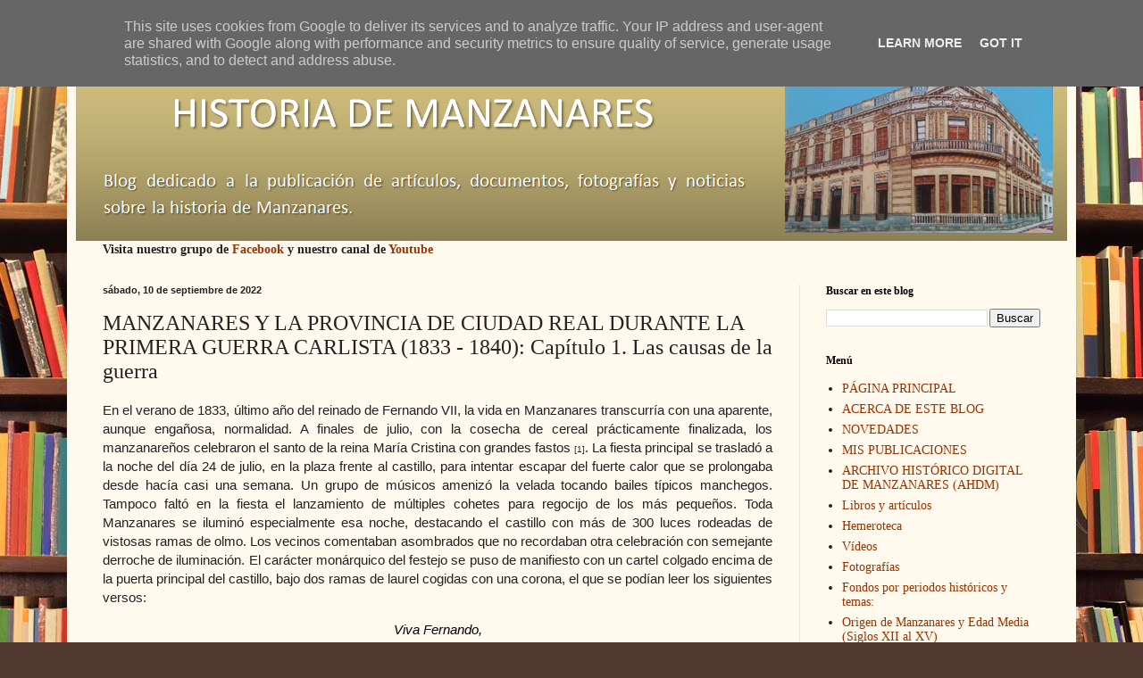

--- FILE ---
content_type: text/html; charset=UTF-8
request_url: https://www.manzanareshistoria.es/2022/09/manzanares-y-la-provincia-de-ciudad_01579575953.html
body_size: 22883
content:
<!DOCTYPE html>
<html class='v2' dir='ltr' lang='es'>
<head>
<link href='https://www.blogger.com/static/v1/widgets/335934321-css_bundle_v2.css' rel='stylesheet' type='text/css'/>
<meta content='width=1100' name='viewport'/>
<meta content='text/html; charset=UTF-8' http-equiv='Content-Type'/>
<meta content='blogger' name='generator'/>
<link href='https://www.manzanareshistoria.es/favicon.ico' rel='icon' type='image/x-icon'/>
<link href='http://www.manzanareshistoria.es/2022/09/manzanares-y-la-provincia-de-ciudad_01579575953.html' rel='canonical'/>
<link rel="alternate" type="application/atom+xml" title="HISTORIA DE MANZANARES - Atom" href="https://www.manzanareshistoria.es/feeds/posts/default" />
<link rel="alternate" type="application/rss+xml" title="HISTORIA DE MANZANARES - RSS" href="https://www.manzanareshistoria.es/feeds/posts/default?alt=rss" />
<link rel="service.post" type="application/atom+xml" title="HISTORIA DE MANZANARES - Atom" href="https://www.blogger.com/feeds/9132823138461575323/posts/default" />

<link rel="alternate" type="application/atom+xml" title="HISTORIA DE MANZANARES - Atom" href="https://www.manzanareshistoria.es/feeds/7567056011271411854/comments/default" />
<!--Can't find substitution for tag [blog.ieCssRetrofitLinks]-->
<link href='https://blogger.googleusercontent.com/img/b/R29vZ2xl/AVvXsEj6VW-Ev3pG2R9Yvm9TMEtQ12g8CYtHthfMkzGXzauaAaBJx9K9TmlVdvCH8fXeGx-Bz9KK5ipBzUYtB6KLBzgDqP4gow2ckw_38Hu2c6VeuD_Mxwohi2ipVrQTKtlghpypnh5WBL3mWsT8M_RuuUVu78bGygkz6lJlhmwWESFY5Q8Imby0hmWTUA/s320/Carlos_Mar%C3%ADa_Isidro_de_Borb%C3%B3n_(Museo_del_Prado)_cropped.jpg' rel='image_src'/>
<meta content='Manzanares y la provincia de Ciudad Real durante la Primera Guerra Carlista (1833-1840). Capítulo 1 Las causas de la guerra' name='description'/>
<meta content='http://www.manzanareshistoria.es/2022/09/manzanares-y-la-provincia-de-ciudad_01579575953.html' property='og:url'/>
<meta content='MANZANARES Y LA PROVINCIA DE CIUDAD REAL DURANTE LA PRIMERA GUERRA CARLISTA (1833 - 1840): Capítulo 1. Las causas de la guerra' property='og:title'/>
<meta content='Manzanares y la provincia de Ciudad Real durante la Primera Guerra Carlista (1833-1840). Capítulo 1 Las causas de la guerra' property='og:description'/>
<meta content='https://blogger.googleusercontent.com/img/b/R29vZ2xl/AVvXsEj6VW-Ev3pG2R9Yvm9TMEtQ12g8CYtHthfMkzGXzauaAaBJx9K9TmlVdvCH8fXeGx-Bz9KK5ipBzUYtB6KLBzgDqP4gow2ckw_38Hu2c6VeuD_Mxwohi2ipVrQTKtlghpypnh5WBL3mWsT8M_RuuUVu78bGygkz6lJlhmwWESFY5Q8Imby0hmWTUA/w1200-h630-p-k-no-nu/Carlos_Mar%C3%ADa_Isidro_de_Borb%C3%B3n_(Museo_del_Prado)_cropped.jpg' property='og:image'/>
<title>HISTORIA DE MANZANARES: MANZANARES Y LA PROVINCIA DE CIUDAD REAL DURANTE LA PRIMERA GUERRA CARLISTA (1833 - 1840): Capítulo 1. Las causas de la guerra</title>
<style id='page-skin-1' type='text/css'><!--
/*
-----------------------------------------------
Blogger Template Style
Name:     Simple
Designer: Blogger
URL:      www.blogger.com
----------------------------------------------- */
/* Content
----------------------------------------------- */
body {
font: normal normal 14px Georgia, Utopia, 'Palatino Linotype', Palatino, serif;
color: #222222;
background: #513831 url(//themes.googleusercontent.com/image?id=1KH22PlFqsiVYxboQNAoJjYmRbw5M4REHmdJbHT5M2x9zVMGrCqwSjZvaQW_A10KPc6Il) repeat scroll top center /* Credit: luoman (https://www.istockphoto.com/googleimages.php?id=11394138&amp;platform=blogger) */;
padding: 0 40px 40px 40px;
}
html body .region-inner {
min-width: 0;
max-width: 100%;
width: auto;
}
h2 {
font-size: 22px;
}
a:link {
text-decoration:none;
color: #993300;
}
a:visited {
text-decoration:none;
color: #888888;
}
a:hover {
text-decoration:underline;
color: #ff1900;
}
.body-fauxcolumn-outer .fauxcolumn-inner {
background: transparent none repeat scroll top left;
_background-image: none;
}
.body-fauxcolumn-outer .cap-top {
position: absolute;
z-index: 1;
height: 400px;
width: 100%;
}
.body-fauxcolumn-outer .cap-top .cap-left {
width: 100%;
background: transparent none repeat-x scroll top left;
_background-image: none;
}
.content-outer {
-moz-box-shadow: 0 0 40px rgba(0, 0, 0, .15);
-webkit-box-shadow: 0 0 5px rgba(0, 0, 0, .15);
-goog-ms-box-shadow: 0 0 10px #333333;
box-shadow: 0 0 40px rgba(0, 0, 0, .15);
margin-bottom: 1px;
}
.content-inner {
padding: 10px 10px;
}
.content-inner {
background-color: #fff9ee;
}
/* Header
----------------------------------------------- */
.header-outer {
background: #ccb666 url(https://resources.blogblog.com/blogblog/data/1kt/simple/gradients_light.png) repeat-x scroll 0 -400px;
_background-image: none;
}
.Header h1 {
font: normal normal 48px Georgia, Utopia, 'Palatino Linotype', Palatino, serif;
color: #ffffff;
text-shadow: 1px 2px 3px rgba(0, 0, 0, .2);
}
.Header h1 a {
color: #ffffff;
}
.Header .description {
font-size: 140%;
color: #ffffff;
}
.header-inner .Header .titlewrapper {
padding: 22px 30px;
}
.header-inner .Header .descriptionwrapper {
padding: 0 30px;
}
/* Tabs
----------------------------------------------- */
.tabs-inner .section:first-child {
border-top: 0 solid #eee5dd;
}
.tabs-inner .section:first-child ul {
margin-top: -0;
border-top: 0 solid #eee5dd;
border-left: 0 solid #eee5dd;
border-right: 0 solid #eee5dd;
}
.tabs-inner .widget ul {
background: #fff9ee none repeat-x scroll 0 -800px;
_background-image: none;
border-bottom: 1px solid #eee5dd;
margin-top: 0;
margin-left: -30px;
margin-right: -30px;
}
.tabs-inner .widget li a {
display: inline-block;
padding: .6em 1em;
font: normal normal 16px Georgia, Utopia, 'Palatino Linotype', Palatino, serif;
color: #998877;
border-left: 1px solid #fff9ee;
border-right: 1px solid #eee5dd;
}
.tabs-inner .widget li:first-child a {
border-left: none;
}
.tabs-inner .widget li.selected a, .tabs-inner .widget li a:hover {
color: #000000;
background-color: #fff9ee;
text-decoration: none;
}
/* Columns
----------------------------------------------- */
.main-outer {
border-top: 0 solid #eee5dd;
}
.fauxcolumn-left-outer .fauxcolumn-inner {
border-right: 1px solid #eee5dd;
}
.fauxcolumn-right-outer .fauxcolumn-inner {
border-left: 1px solid #eee5dd;
}
/* Headings
----------------------------------------------- */
div.widget > h2,
div.widget h2.title {
margin: 0 0 1em 0;
font: normal bold 12px Georgia, Utopia, 'Palatino Linotype', Palatino, serif;
color: #000000;
}
/* Widgets
----------------------------------------------- */
.widget .zippy {
color: #999999;
text-shadow: 2px 2px 1px rgba(0, 0, 0, .1);
}
.widget .popular-posts ul {
list-style: none;
}
/* Posts
----------------------------------------------- */
h2.date-header {
font: normal bold 11px Arial, Tahoma, Helvetica, FreeSans, sans-serif;
}
.date-header span {
background-color: transparent;
color: #222222;
padding: inherit;
letter-spacing: inherit;
margin: inherit;
}
.main-inner {
padding-top: 30px;
padding-bottom: 30px;
}
.main-inner .column-center-inner {
padding: 0 15px;
}
.main-inner .column-center-inner .section {
margin: 0 15px;
}
.post {
margin: 0 0 25px 0;
}
h3.post-title, .comments h4 {
font: normal normal 24px Georgia, Utopia, 'Palatino Linotype', Palatino, serif;
margin: .75em 0 0;
}
.post-body {
font-size: 110%;
line-height: 1.4;
position: relative;
}
.post-body img, .post-body .tr-caption-container, .Profile img, .Image img,
.BlogList .item-thumbnail img {
padding: 2px;
background: #ffffff;
border: 1px solid #eeeeee;
-moz-box-shadow: 1px 1px 5px rgba(0, 0, 0, .1);
-webkit-box-shadow: 1px 1px 5px rgba(0, 0, 0, .1);
box-shadow: 1px 1px 5px rgba(0, 0, 0, .1);
}
.post-body img, .post-body .tr-caption-container {
padding: 5px;
}
.post-body .tr-caption-container {
color: #222222;
}
.post-body .tr-caption-container img {
padding: 0;
background: transparent;
border: none;
-moz-box-shadow: 0 0 0 rgba(0, 0, 0, .1);
-webkit-box-shadow: 0 0 0 rgba(0, 0, 0, .1);
box-shadow: 0 0 0 rgba(0, 0, 0, .1);
}
.post-header {
margin: 0 0 1.5em;
line-height: 1.6;
font-size: 90%;
}
.post-footer {
margin: 20px -2px 0;
padding: 5px 10px;
color: #666555;
background-color: #eee9dd;
border-bottom: 1px solid #eeeeee;
line-height: 1.6;
font-size: 90%;
}
#comments .comment-author {
padding-top: 1.5em;
border-top: 1px solid #eee5dd;
background-position: 0 1.5em;
}
#comments .comment-author:first-child {
padding-top: 0;
border-top: none;
}
.avatar-image-container {
margin: .2em 0 0;
}
#comments .avatar-image-container img {
border: 1px solid #eeeeee;
}
/* Comments
----------------------------------------------- */
.comments .comments-content .icon.blog-author {
background-repeat: no-repeat;
background-image: url([data-uri]);
}
.comments .comments-content .loadmore a {
border-top: 1px solid #999999;
border-bottom: 1px solid #999999;
}
.comments .comment-thread.inline-thread {
background-color: #eee9dd;
}
.comments .continue {
border-top: 2px solid #999999;
}
/* Accents
---------------------------------------------- */
.section-columns td.columns-cell {
border-left: 1px solid #eee5dd;
}
.blog-pager {
background: transparent none no-repeat scroll top center;
}
.blog-pager-older-link, .home-link,
.blog-pager-newer-link {
background-color: #fff9ee;
padding: 5px;
}
.footer-outer {
border-top: 0 dashed #bbbbbb;
}
/* Mobile
----------------------------------------------- */
body.mobile  {
background-size: auto;
}
.mobile .body-fauxcolumn-outer {
background: transparent none repeat scroll top left;
}
.mobile .body-fauxcolumn-outer .cap-top {
background-size: 100% auto;
}
.mobile .content-outer {
-webkit-box-shadow: 0 0 3px rgba(0, 0, 0, .15);
box-shadow: 0 0 3px rgba(0, 0, 0, .15);
}
.mobile .tabs-inner .widget ul {
margin-left: 0;
margin-right: 0;
}
.mobile .post {
margin: 0;
}
.mobile .main-inner .column-center-inner .section {
margin: 0;
}
.mobile .date-header span {
padding: 0.1em 10px;
margin: 0 -10px;
}
.mobile h3.post-title {
margin: 0;
}
.mobile .blog-pager {
background: transparent none no-repeat scroll top center;
}
.mobile .footer-outer {
border-top: none;
}
.mobile .main-inner, .mobile .footer-inner {
background-color: #fff9ee;
}
.mobile-index-contents {
color: #222222;
}
.mobile-link-button {
background-color: #993300;
}
.mobile-link-button a:link, .mobile-link-button a:visited {
color: #ffffff;
}
.mobile .tabs-inner .section:first-child {
border-top: none;
}
.mobile .tabs-inner .PageList .widget-content {
background-color: #fff9ee;
color: #000000;
border-top: 1px solid #eee5dd;
border-bottom: 1px solid #eee5dd;
}
.mobile .tabs-inner .PageList .widget-content .pagelist-arrow {
border-left: 1px solid #eee5dd;
}

--></style>
<style id='template-skin-1' type='text/css'><!--
body {
min-width: 1130px;
}
.content-outer, .content-fauxcolumn-outer, .region-inner {
min-width: 1130px;
max-width: 1130px;
_width: 1130px;
}
.main-inner .columns {
padding-left: 0;
padding-right: 300px;
}
.main-inner .fauxcolumn-center-outer {
left: 0;
right: 300px;
/* IE6 does not respect left and right together */
_width: expression(this.parentNode.offsetWidth -
parseInt("0") -
parseInt("300px") + 'px');
}
.main-inner .fauxcolumn-left-outer {
width: 0;
}
.main-inner .fauxcolumn-right-outer {
width: 300px;
}
.main-inner .column-left-outer {
width: 0;
right: 100%;
margin-left: -0;
}
.main-inner .column-right-outer {
width: 300px;
margin-right: -300px;
}
#layout {
min-width: 0;
}
#layout .content-outer {
min-width: 0;
width: 800px;
}
#layout .region-inner {
min-width: 0;
width: auto;
}
body#layout div.add_widget {
padding: 8px;
}
body#layout div.add_widget a {
margin-left: 32px;
}
--></style>
<style>
    body {background-image:url(\/\/themes.googleusercontent.com\/image?id=1KH22PlFqsiVYxboQNAoJjYmRbw5M4REHmdJbHT5M2x9zVMGrCqwSjZvaQW_A10KPc6Il);}
    
@media (max-width: 200px) { body {background-image:url(\/\/themes.googleusercontent.com\/image?id=1KH22PlFqsiVYxboQNAoJjYmRbw5M4REHmdJbHT5M2x9zVMGrCqwSjZvaQW_A10KPc6Il&options=w200);}}
@media (max-width: 400px) and (min-width: 201px) { body {background-image:url(\/\/themes.googleusercontent.com\/image?id=1KH22PlFqsiVYxboQNAoJjYmRbw5M4REHmdJbHT5M2x9zVMGrCqwSjZvaQW_A10KPc6Il&options=w400);}}
@media (max-width: 800px) and (min-width: 401px) { body {background-image:url(\/\/themes.googleusercontent.com\/image?id=1KH22PlFqsiVYxboQNAoJjYmRbw5M4REHmdJbHT5M2x9zVMGrCqwSjZvaQW_A10KPc6Il&options=w800);}}
@media (max-width: 1200px) and (min-width: 801px) { body {background-image:url(\/\/themes.googleusercontent.com\/image?id=1KH22PlFqsiVYxboQNAoJjYmRbw5M4REHmdJbHT5M2x9zVMGrCqwSjZvaQW_A10KPc6Il&options=w1200);}}
/* Last tag covers anything over one higher than the previous max-size cap. */
@media (min-width: 1201px) { body {background-image:url(\/\/themes.googleusercontent.com\/image?id=1KH22PlFqsiVYxboQNAoJjYmRbw5M4REHmdJbHT5M2x9zVMGrCqwSjZvaQW_A10KPc6Il&options=w1600);}}
  </style>
<link href='https://www.blogger.com/dyn-css/authorization.css?targetBlogID=9132823138461575323&amp;zx=b599108d-3814-42b3-aa43-c36d3c6cd2c5' media='none' onload='if(media!=&#39;all&#39;)media=&#39;all&#39;' rel='stylesheet'/><noscript><link href='https://www.blogger.com/dyn-css/authorization.css?targetBlogID=9132823138461575323&amp;zx=b599108d-3814-42b3-aa43-c36d3c6cd2c5' rel='stylesheet'/></noscript>
<meta name='google-adsense-platform-account' content='ca-host-pub-1556223355139109'/>
<meta name='google-adsense-platform-domain' content='blogspot.com'/>

<script async src="https://pagead2.googlesyndication.com/pagead/js/adsbygoogle.js?client=ca-pub-4189154994530912&host=ca-host-pub-1556223355139109" crossorigin="anonymous"></script>

<!-- data-ad-client=ca-pub-4189154994530912 -->

<script type="text/javascript" language="javascript">
  // Supply ads personalization default for EEA readers
  // See https://www.blogger.com/go/adspersonalization
  adsbygoogle = window.adsbygoogle || [];
  if (typeof adsbygoogle.requestNonPersonalizedAds === 'undefined') {
    adsbygoogle.requestNonPersonalizedAds = 1;
  }
</script>


</head>
<body class='loading variant-literate'>
<div class='navbar section' id='navbar' name='Barra de navegación'><div class='widget Navbar' data-version='1' id='Navbar1'><script type="text/javascript">
    function setAttributeOnload(object, attribute, val) {
      if(window.addEventListener) {
        window.addEventListener('load',
          function(){ object[attribute] = val; }, false);
      } else {
        window.attachEvent('onload', function(){ object[attribute] = val; });
      }
    }
  </script>
<div id="navbar-iframe-container"></div>
<script type="text/javascript" src="https://apis.google.com/js/platform.js"></script>
<script type="text/javascript">
      gapi.load("gapi.iframes:gapi.iframes.style.bubble", function() {
        if (gapi.iframes && gapi.iframes.getContext) {
          gapi.iframes.getContext().openChild({
              url: 'https://www.blogger.com/navbar/9132823138461575323?po\x3d7567056011271411854\x26origin\x3dhttps://www.manzanareshistoria.es',
              where: document.getElementById("navbar-iframe-container"),
              id: "navbar-iframe"
          });
        }
      });
    </script><script type="text/javascript">
(function() {
var script = document.createElement('script');
script.type = 'text/javascript';
script.src = '//pagead2.googlesyndication.com/pagead/js/google_top_exp.js';
var head = document.getElementsByTagName('head')[0];
if (head) {
head.appendChild(script);
}})();
</script>
</div></div>
<div class='body-fauxcolumns'>
<div class='fauxcolumn-outer body-fauxcolumn-outer'>
<div class='cap-top'>
<div class='cap-left'></div>
<div class='cap-right'></div>
</div>
<div class='fauxborder-left'>
<div class='fauxborder-right'></div>
<div class='fauxcolumn-inner'>
</div>
</div>
<div class='cap-bottom'>
<div class='cap-left'></div>
<div class='cap-right'></div>
</div>
</div>
</div>
<div class='content'>
<div class='content-fauxcolumns'>
<div class='fauxcolumn-outer content-fauxcolumn-outer'>
<div class='cap-top'>
<div class='cap-left'></div>
<div class='cap-right'></div>
</div>
<div class='fauxborder-left'>
<div class='fauxborder-right'></div>
<div class='fauxcolumn-inner'>
</div>
</div>
<div class='cap-bottom'>
<div class='cap-left'></div>
<div class='cap-right'></div>
</div>
</div>
</div>
<div class='content-outer'>
<div class='content-cap-top cap-top'>
<div class='cap-left'></div>
<div class='cap-right'></div>
</div>
<div class='fauxborder-left content-fauxborder-left'>
<div class='fauxborder-right content-fauxborder-right'></div>
<div class='content-inner'>
<header>
<div class='header-outer'>
<div class='header-cap-top cap-top'>
<div class='cap-left'></div>
<div class='cap-right'></div>
</div>
<div class='fauxborder-left header-fauxborder-left'>
<div class='fauxborder-right header-fauxborder-right'></div>
<div class='region-inner header-inner'>
<div class='header section' id='header' name='Cabecera'><div class='widget Header' data-version='1' id='Header1'>
<div id='header-inner'>
<a href='https://www.manzanareshistoria.es/' style='display: block'>
<img alt='HISTORIA DE MANZANARES' height='230px; ' id='Header1_headerimg' src='https://blogger.googleusercontent.com/img/b/R29vZ2xl/AVvXsEi7xEP0rkje81Cq61SFOUFMfdGKXX-_FTGhO3H3IEXIxlxD6gdm9UBQimfJVaiqgU9mxe_lqJdojgiPfxocJZJ3rFALxIESBAfOFPaWr6YyrwDRR4HhtVs0-y5E2YWo_PZo9bJbqE7pBy3H/s1600/BlogGrande_v15_masestrecho.png' style='display: block' width='1117px; '/>
</a>
</div>
</div></div>
</div>
</div>
<div class='header-cap-bottom cap-bottom'>
<div class='cap-left'></div>
<div class='cap-right'></div>
</div>
</div>
</header>
<div class='tabs-outer'>
<div class='tabs-cap-top cap-top'>
<div class='cap-left'></div>
<div class='cap-right'></div>
</div>
<div class='fauxborder-left tabs-fauxborder-left'>
<div class='fauxborder-right tabs-fauxborder-right'></div>
<div class='region-inner tabs-inner'>
<div class='tabs section' id='crosscol' name='Multicolumnas'><div class='widget Text' data-version='1' id='Text1'>
<div class='widget-content'>
<b>Visita nuestro grupo de <a href="https://www.facebook.com/groups/ManzanaresHistoria">Facebook</a> y nuestro canal de <a href="https://www.youtube.com/channel/UCAdOXx_KmRrKplmsDnWarxA">Youtube</a></b>
</div>
<div class='clear'></div>
</div></div>
<div class='tabs no-items section' id='crosscol-overflow' name='Cross-Column 2'></div>
</div>
</div>
<div class='tabs-cap-bottom cap-bottom'>
<div class='cap-left'></div>
<div class='cap-right'></div>
</div>
</div>
<div class='main-outer'>
<div class='main-cap-top cap-top'>
<div class='cap-left'></div>
<div class='cap-right'></div>
</div>
<div class='fauxborder-left main-fauxborder-left'>
<div class='fauxborder-right main-fauxborder-right'></div>
<div class='region-inner main-inner'>
<div class='columns fauxcolumns'>
<div class='fauxcolumn-outer fauxcolumn-center-outer'>
<div class='cap-top'>
<div class='cap-left'></div>
<div class='cap-right'></div>
</div>
<div class='fauxborder-left'>
<div class='fauxborder-right'></div>
<div class='fauxcolumn-inner'>
</div>
</div>
<div class='cap-bottom'>
<div class='cap-left'></div>
<div class='cap-right'></div>
</div>
</div>
<div class='fauxcolumn-outer fauxcolumn-left-outer'>
<div class='cap-top'>
<div class='cap-left'></div>
<div class='cap-right'></div>
</div>
<div class='fauxborder-left'>
<div class='fauxborder-right'></div>
<div class='fauxcolumn-inner'>
</div>
</div>
<div class='cap-bottom'>
<div class='cap-left'></div>
<div class='cap-right'></div>
</div>
</div>
<div class='fauxcolumn-outer fauxcolumn-right-outer'>
<div class='cap-top'>
<div class='cap-left'></div>
<div class='cap-right'></div>
</div>
<div class='fauxborder-left'>
<div class='fauxborder-right'></div>
<div class='fauxcolumn-inner'>
</div>
</div>
<div class='cap-bottom'>
<div class='cap-left'></div>
<div class='cap-right'></div>
</div>
</div>
<!-- corrects IE6 width calculation -->
<div class='columns-inner'>
<div class='column-center-outer'>
<div class='column-center-inner'>
<div class='main section' id='main' name='Principal'><div class='widget Blog' data-version='1' id='Blog1'>
<div class='blog-posts hfeed'>

          <div class="date-outer">
        
<h2 class='date-header'><span>sábado, 10 de septiembre de 2022</span></h2>

          <div class="date-posts">
        
<div class='post-outer'>
<div class='post hentry uncustomized-post-template' itemprop='blogPost' itemscope='itemscope' itemtype='http://schema.org/BlogPosting'>
<meta content='https://blogger.googleusercontent.com/img/b/R29vZ2xl/AVvXsEj6VW-Ev3pG2R9Yvm9TMEtQ12g8CYtHthfMkzGXzauaAaBJx9K9TmlVdvCH8fXeGx-Bz9KK5ipBzUYtB6KLBzgDqP4gow2ckw_38Hu2c6VeuD_Mxwohi2ipVrQTKtlghpypnh5WBL3mWsT8M_RuuUVu78bGygkz6lJlhmwWESFY5Q8Imby0hmWTUA/s320/Carlos_Mar%C3%ADa_Isidro_de_Borb%C3%B3n_(Museo_del_Prado)_cropped.jpg' itemprop='image_url'/>
<meta content='9132823138461575323' itemprop='blogId'/>
<meta content='7567056011271411854' itemprop='postId'/>
<a name='7567056011271411854'></a>
<h3 class='post-title entry-title' itemprop='name'>
MANZANARES Y LA PROVINCIA DE CIUDAD REAL DURANTE LA PRIMERA GUERRA CARLISTA (1833 - 1840): Capítulo 1. Las causas de la guerra
</h3>
<div class='post-header'>
<div class='post-header-line-1'></div>
</div>
<div class='post-body entry-content' id='post-body-7567056011271411854' itemprop='articleBody'>
<div style="text-align: justify;"><span style="font-family: arial;">En el verano de 1833, último año del reinado de Fernando VII, la vida en Manzanares transcurría con una aparente, aunque engañosa, normalidad. A finales de julio, con la cosecha de cereal prácticamente finalizada, los manzanareños celebraron el santo de la reina María Cristina con grandes fastos</span><span style="font-family: arial; font-size: x-small;"> [1]</span><span style="font-family: arial;">. La fiesta principal se trasladó a la noche del día 24 de julio, en la plaza frente al castillo, para intentar escapar del fuerte calor que se prolongaba desde hacía casi una semana. Un grupo de músicos amenizó la velada tocando bailes típicos manchegos. Tampoco faltó en la fiesta el lanzamiento de múltiples cohetes para regocijo de los más pequeños. Toda Manzanares se iluminó especialmente esa noche, destacando el castillo con más de 300 luces rodeadas de vistosas ramas de olmo. Los vecinos comentaban asombrados que no recordaban otra celebración con semejante derroche de iluminación. El carácter monárquico del festejo se puso de manifiesto con un cartel colgado encima de la puerta principal del castillo, bajo dos ramas de laurel cogidas con una corona, el que se podían leer los siguientes versos:</span></div><p class="MsoNormal" style="text-align: justify; text-indent: 35.45pt;"><o:p></o:p></p>

<p align="center" class="MsoNormal" style="border: none; margin-bottom: 0cm; mso-border-shadow: yes; mso-padding-alt: 31.0pt 31.0pt 31.0pt 31.0pt; text-align: center;"><i style="mso-bidi-font-style: normal;"><span style="color: black; font-family: arial;">Viva Fernando,</span></i></p><p align="center" class="MsoNormal" style="border: none; margin-bottom: 0cm; mso-border-shadow: yes; mso-padding-alt: 31.0pt 31.0pt 31.0pt 31.0pt; text-align: center;"><i style="mso-bidi-font-style: normal;"><span style="color: black; font-family: arial;">Cristina fiel,</span></i></p>

<p align="center" class="MsoNormal" style="border: none; margin-bottom: 0cm; mso-border-shadow: yes; mso-padding-alt: 31.0pt 31.0pt 31.0pt 31.0pt; text-align: center;"><i style="mso-bidi-font-style: normal;"><span style="color: black; font-family: arial;">Y con su hermana<o:p></o:p></span></i></p>

<p align="center" class="MsoNormal" style="border: none; mso-border-shadow: yes; mso-padding-alt: 31.0pt 31.0pt 31.0pt 31.0pt; text-align: center;"><i style="mso-bidi-font-style: normal;"><span style="color: black;"><span style="font-family: arial;">Viva Isabel.</span><o:p></o:p></span></i></p>

<div style="text-align: justify;"><span style="font-family: arial;">Esta aparente unanimidad en el apoyo a Fernando VII y a su futura heredara Isabel II no era más que pura apariencia. Los manzanareños, y en general el conjunto de la sociedad española, estaban profundamente divididos sobre el futuro del país. En primer lugar, existía un conflicto sucesorio. La Ley de Sucesión Fundamental vigente desde el año 1713 establecía la prevalencia de los varones en el acceso al trono incluyendo a hijos, hermanos o sobrinos del rey difunto. Esto implicaba que el hermano del rey, el infante Carlos María Isidro, era el heredero de la Corona e, incluso, que los hijos de éste tenían más derecho al trono que las propias hijas de Fernando VII. El 29 de marzo de 1830 Fernando VII promulgó la Pragmática Sanción que anulaba la Ley de Sucesión Fundamental. Esto implicaba la vuelta al sistema sucesorio medieval español, por el cual sólo los hermanos varones, ni tíos ni sobrinos, tenían prevalencia sobre la mujer en el acceso al trono. En el momento de promulgar la Pragmática Sanción, la reina María Cristina estaba embarazada de su primera hija. En octubre de ese mismo año nació la infanta Isabel que se convirtió gracias a los recientes cambios legales en la legítima heredera, desplazando en la línea sucesoria a su tío Carlos. En un principio, el infante Carlos no protestó de forma pública por el cambio en el orden sucesorio, pero en 1833, cuando la salud de su hermano Fernando estaba muy deteriorada, se retractó y se autoproclamó heredero al trono. Fernando desterró a su hermano y éste fijó su residencia en Portugal, a la espera de que tras la muerte del rey pudiese volver a España para hacerse cargo de la Corona.</span></div><div style="text-align: justify;"><span style="font-family: arial;"><br /></span></div><div style="text-align: justify;"><table align="center" cellpadding="0" cellspacing="0" class="tr-caption-container" style="margin-left: auto; margin-right: auto;"><tbody><tr><td style="text-align: center;"><a href="https://blogger.googleusercontent.com/img/b/R29vZ2xl/AVvXsEj6VW-Ev3pG2R9Yvm9TMEtQ12g8CYtHthfMkzGXzauaAaBJx9K9TmlVdvCH8fXeGx-Bz9KK5ipBzUYtB6KLBzgDqP4gow2ckw_38Hu2c6VeuD_Mxwohi2ipVrQTKtlghpypnh5WBL3mWsT8M_RuuUVu78bGygkz6lJlhmwWESFY5Q8Imby0hmWTUA/s980/Carlos_Mar%C3%ADa_Isidro_de_Borb%C3%B3n_(Museo_del_Prado)_cropped.jpg" style="margin-left: auto; margin-right: auto;"><img border="0" data-original-height="980" data-original-width="800" height="320" src="https://blogger.googleusercontent.com/img/b/R29vZ2xl/AVvXsEj6VW-Ev3pG2R9Yvm9TMEtQ12g8CYtHthfMkzGXzauaAaBJx9K9TmlVdvCH8fXeGx-Bz9KK5ipBzUYtB6KLBzgDqP4gow2ckw_38Hu2c6VeuD_Mxwohi2ipVrQTKtlghpypnh5WBL3mWsT8M_RuuUVu78bGygkz6lJlhmwWESFY5Q8Imby0hmWTUA/s320/Carlos_Mar%C3%ADa_Isidro_de_Borb%C3%B3n_(Museo_del_Prado)_cropped.jpg" width="261" /></a></td></tr><tr><td class="tr-caption" style="text-align: center;"><span style="font-family: arial;">Carlos María Isidro de Borbón (1788-1855).<br />Retrato pintado por Vicente López Portaña.</span></td></tr></tbody></table></div><span style="font-family: arial;"><div style="text-align: justify;"><br /></div><div style="text-align: justify;">Adicionalmente a esta disputa dinástica, había una profunda división ideológica entre los absolutistas y los liberales. Los primeros defendían el mantenimiento de la monarquía absoluta en la que el rey acumulaba todos los poderes. Rechazaban la existencia de parlamentos emanados de la soberanía popular que pudiesen limitar la autoridad real.  Formaba parte troncal de su ideario político el mantenimiento de los privilegios tradicionales, no sólo de la Corona, sino también de la Iglesia católica y la nobleza. En materia religiosa, defendían que sólo el culto católico debía ser autorizado en España, amparaban las exenciones fiscales de la Iglesia y rechazaban cualquier intento desamortizador de las propiedades de las instituciones religiosas o el cierre de conventos y monasterios. Por el contrario, los liberales, herederos ideológicos de los grandes pensadores de la Ilustración como Montesquieu y Voltaire, defendían la aprobación de una constitución, la elección de un parlamento por sufragio, reformas económicas que facilitaran el libre comercio o la separación de la Iglesia y el Estado.</div></span><p class="MsoNormal" style="margin-bottom: 0cm; text-align: justify; text-indent: 35.45pt;"><o:p></o:p></p><span style="font-family: arial;"><div style="text-align: justify;">Para comprender mejor el dilema al que se enfrentaba la sociedad española entre el absolutismo y el liberalismo es importante realizar alguna aclaración adicional, ya que este último término ha adquirido en el presente algunas connotaciones negativas. No es infrecuente que en la actualidad algunos utilicen los adjetivos &#8220;neoliberal&#8221; o &#8220;ultra liberal&#8221; con el objetivo de desprestigiar ciertas políticas. Sin embargo, en el siglo XIX el liberalismo era la corriente de pensamiento político más avanzada que representaba el justo anhelo de muchos ciudadanos. Al margen de estos usos actuales, no debemos olvidar que la esencia del liberalismo era la defensa de la libertad individual y la igualdad de todos los ciudadanos ante la ley, conceptos que son la base de las modernas democracias occidentales. Es oportuno reivindicar también que el término liberal tuvo su origen en España, ya que fue acuñado en las Cortes de Cádiz (1810-1814) y del español pasó a otros idiomas como el inglés (<i>liberal</i>), francés (<i>libéral</i>) o alemán (<i>liberale</i>).</div><div style="text-align: justify;"><span style="text-indent: 35.45pt;"><br /></span></div><div style="text-align: justify;"><span style="text-indent: 35.45pt;">En España, esta pugna entre absolutistas y
liberales había tenido ya importantes episodios desde principios del siglo XIX.
Durante la Guerra de la Independencia (1808-1814), los liberales, aprovechando
el vacío de poder ocasionado por la invasión francesa, convocaron las Cortes de
Cádiz y aprobaron la Constitución de 1812. La situación de guerra en que se
encontraba España, con gran parte del país ocupado por las tropas napoleónicas,
impidió que la legislación aprobada en Cádiz pudiese aplicarse de forma
efectiva. La vuelta de Fernando VII en 1814 supuso el restablecimiento de la
monarquía absoluta y la derogación de la Constitución. Las represalias tomadas por
Fernando VII llevaron a muchos liberales a la cárcel o al exilio. En 1820 la
sublevación del coronel Riego obligó a Fernando VII a jurar la Constitución de
1812. Este periodo conocido como el Trienio Liberal terminó en 1823, cuando las
potencias europeas unidas en la Santa Alianza enviaron a España el ejército
conocido por el nombre de los Cien Mil Hijos de San Luis, con el objetivo de
restaurar el poder absoluto de Fernando VII.</span></div></span><p class="MsoNormal" style="margin-bottom: 0cm; text-align: justify; text-indent: 35.45pt;"><o:p></o:p></p>

<span style="font-family: arial;"><div style="text-align: justify;">En 1833, conforme se deterioraba la salud de Fernando VII, la sociedad española tenía muy presente que un nuevo episodio de esta lucha fratricida entre absolutistas y liberales tendría lugar en torno a la sucesión al trono. En apoyo al infante Carlos María Isidro se agruparon los sectores más tradicionales del país, que fueron conocidos con el nombre de carlistas. Su extremismo absolutista les llevaba a rechazar incluso las tímidas reformas o pequeñas concesiones que habían hecho los gobiernos de Fernando VII en los últimos años de su reinado, como la aprobación de limitadas amnistías a los liberales.</div><div style="text-align: justify;"><br /></div><div style="text-align: justify;">En torno a Isabel y a su madre María Cristina, que actuaría como regente a la muerte de Fernando VII, se agruparon desde absolutistas reformistas hasta los liberales más exaltados, unidos circunstancialmente por la necesidad imperiosa de derrotar a los carlistas. Esta mezcla tan heterogénea fue origen de muchos conflictos y enfrentamientos dentro del bando isabelino, que tendría que luchar al mismo tiempo contra los carlistas y contra sus propias contradicciones internas. Con el paso del tiempo, las diferentes corrientes que apoyaban a Isabel se fueron agrupando en dos grandes partidos políticos liberales, el Moderado y el Progresista. Aunque desde ambos partidos se defendía la aprobación de una constitución, la elección de un parlamento por sufragio o las reformas económicas que facilitaren el libre comercio había importantes diferencias en sus posicionamientos políticos. Por ejemplo, el Partido Moderado defendía que el derecho al voto estuviese restringido a sólo los grandes propietarios, era fuertemente centralista o quería dejar en manos del rey amplias competencias. Por el contrario, el Partido Progresista quería ampliar el censo electoral relajando las condiciones económicas para tener derecho al voto, era partidario de una mayor descentralización del poder en favor de los ayuntamientos o quería limitar las competencias de la Corona en favor de las Cortes.</div><div style="text-align: justify;"><br /></div><div style="text-align: justify;">Estos dos bandos irreconciliables, liberales y carlistas, protagonizarían con sus fratricidas luchas buena parte de la historia del siglo XIX y el primer gran asalto de esta larga contienda estaba a punto de comenzar.</div><div style="text-align: justify;"><br /></div><div style="text-align: right;">Miguel Ángel Maeso Buenasmañanas, septiembre de 2022</div><div style="text-align: right;"><br /></div></span><div style="mso-element: footnote-list;"><!--[if !supportFootnotes]-->

<hr align="left" size="1" width="33%" />

<!--[endif]-->

<div id="ftn1" style="mso-element: footnote;">

<p class="MsoNormal" style="border: none; line-height: normal; margin-bottom: 0cm; mso-border-shadow: yes; mso-padding-alt: 31.0pt 31.0pt 31.0pt 31.0pt;"><span style="color: black; font-family: arial;">[1]</span><span style="color: black;"><span style="font-family: arial;">&nbsp;Periódico <i style="mso-bidi-font-style: normal;">El Correo </i>del 29 de julio de 1833.</span><o:p style="font-size: 10pt;"></o:p></span></p><div id="ftn1" style="mso-element: footnote;"><br /></div><div id="ftn1" style="mso-element: footnote;"><br /></div><div><div id="ftn1"><div><span style="font-family: arial;">ENTRADAS RELACIONADAS:</span></div><br /></div></div><blockquote style="border: none; margin: 0px 0px 0px 40px; padding: 0px;"><div style="text-align: justify;"><a href="https://www.manzanareshistoria.es/2022/09/manzanares-y-la-provincia-de-ciudad_01443379177.html"><span style="font-family: arial;"><b>INTRODUCCIÓN</b></span></a></div></blockquote><div><div style="text-align: justify;"><span style="font-family: arial;"><br /></span></div></div><blockquote style="border: none; margin: 0px 0px 0px 40px; padding: 0px;"><div style="text-align: justify;"><a href="https://www.manzanareshistoria.es/2022/09/manzanares-y-la-provincia-de-ciudad_01579575953.html"><span style="font-family: arial;"><b>CAPÍTULO 1. LAS CAUSAS DE LA GUERRA</b></span></a></div></blockquote><div><div style="text-align: justify;"><span style="font-family: arial;"><br /></span></div></div><blockquote style="border: none; margin: 0px 0px 0px 40px; padding: 0px;"><div style="text-align: justify;"><a href="http://www.manzanareshistoria.es/2022/09/manzanares-y-la-provincia-de-ciudad.html"><span style="font-family: arial;"><b>CAPÍTULO 2. EL INICIO DE LA GUERRA</b></span></a></div></blockquote><blockquote style="border: none; margin: 0px 0px 0px 40px; padding: 0px;"><blockquote style="border: none; margin: 0px 0px 0px 40px; padding: 0px;"><div style="text-align: justify;"><a href="http://www.manzanareshistoria.es/2022/09/manzanares-y-la-provincia-de-ciudad.html"><span style="font-family: arial;">Detenciones y deportación de los líderes carlistas. El manzanareño Donato Quesada entre los detenidos.</span></a></div></blockquote><blockquote style="border: none; margin: 0px 0px 0px 40px; padding: 0px;"><div><div style="text-align: justify;"><span style="font-family: arial;"><a href="http://www.manzanareshistoria.es/2022/09/manzanares-y-la-provincia-de-ciudad.html">Disolución de los Voluntarios Realistas y creación de la Milicia Urbana.</a><a href="http://www.manzanareshistoria.es/2022/09/manzanares-y-la-provincia-de-ciudad.html">Los milicianos de Manzanares.</a></span></div></div></blockquote></blockquote><div><div style="text-align: justify;"><span style="font-family: arial;"><br /></span></div></div><blockquote style="border: none; margin: 0px 0px 0px 40px; padding: 0px;"><div style="text-align: justify;"><a href="https://www.manzanareshistoria.es/2022/09/manzanares-y-la-provincia-de-ciudad_01725381432.html"><span style="font-family: arial;"><b>CAPÍTULO 3. LAS PRIMERAS GUERRILLAS CARLISTAS (NOVIEMBRE 1833 &#8211; JUNIO 1834)</b></span></a></div></blockquote><blockquote style="border: none; margin: 0px 0px 0px 40px; padding: 0px;"><blockquote style="border: none; margin: 0px 0px 0px 40px; padding: 0px;"><div style="text-align: justify;"><a href="https://www.manzanareshistoria.es/2022/09/manzanares-y-la-provincia-de-ciudad_01725381432.html"><span style="font-family: arial;">La partida de Juan Vicente Rugeros, alias Palillos.</span></a></div></blockquote><blockquote style="border: none; margin: 0px 0px 0px 40px; padding: 0px;"><div><div style="text-align: justify;"><span style="font-family: arial;"><a href="https://www.manzanareshistoria.es/2022/09/manzanares-y-la-provincia-de-ciudad_01725381432.html">La partida de Eugenio Barba.</a><a href="https://www.manzanareshistoria.es/2022/09/manzanares-y-la-provincia-de-ciudad_01725381432.html">La partida de Manuel Adame el Locho.</a></span></div></div></blockquote><blockquote style="border: none; margin: 0px 0px 0px 40px; padding: 0px;"><div><div style="text-align: justify;"><span style="font-family: arial;"><a href="https://www.manzanareshistoria.es/2022/09/manzanares-y-la-provincia-de-ciudad_01725381432.html">La batalla de Ruidera (abril de 1834). La importante contribución de Manzanares en la derrota de Manuel Adame el Locho.</a><a href="https://www.manzanareshistoria.es/2022/09/manzanares-y-la-provincia-de-ciudad_01725381432.html">La muerte de Eugenio Barba y el fin de las primeras guerrillas.</a></span></div></div></blockquote></blockquote><div><div style="text-align: justify;"><span style="font-family: arial;"><br /></span></div></div><blockquote style="border: none; margin: 0px 0px 0px 40px; padding: 0px;"><div style="text-align: justify;"><a href="https://www.manzanareshistoria.es/2023/01/manzanares-y-la-provincia-de-ciudad.html"><span style="font-family: arial;"><b>CAPÍTULO 4. LA EPIDEMIA DE CÓLERA (JUNIO - OCTUBRE 1834)</b></span></a></div></blockquote><div><div style="text-align: justify;"><span style="font-family: arial;"><br /></span></div></div><blockquote style="border: none; margin: 0px 0px 0px 40px; padding: 0px;"><div style="text-align: justify;"><a href="https://www.manzanareshistoria.es/2022/12/manzanares-y-la-provincia-de-ciudad.html"><span style="font-family: arial;"><b>CAPÍTULO 5. DESDE LAS PRIMERAS REFORMAS HASTA LA APROBACIÓN DEL ESTATUTO REAL (ABRIL 1834)</b></span></a></div></blockquote><blockquote style="border: none; margin: 0px 0px 0px 40px; padding: 0px;"><blockquote style="border: none; margin: 0px 0px 0px 40px; padding: 0px;"><div style="text-align: justify;"><a href="https://www.manzanareshistoria.es/2022/12/manzanares-y-la-provincia-de-ciudad.html"><span style="font-family: arial;">El nacimiento de la provincia de Ciudad Real. La lucha por la capitalidad entre Ciudad Real, Almagro y Manzanares.</span></a></div></blockquote></blockquote><div><div style="text-align: justify;"><span style="font-family: arial;"><br /></span></div></div><blockquote style="border: none; margin: 0px 0px 0px 40px; padding: 0px;"><div style="text-align: justify;"><a href="http://www.manzanareshistoria.es/2023/09/manzanares-y-la-provincia-de-ciudad.html"><span style="font-family: arial;"><b>CAPÍTULO 6. DESDE LAS PRIMERAS ELECCIONES HASTA LA BATALLA DEL CAMBRÓN (JUNIO 1834 - AGOSTO 1835)</b></span></a></div></blockquote><blockquote style="border: none; margin: 0px 0px 0px 40px; padding: 0px;"><blockquote style="border: none; margin: 0px 0px 0px 40px; padding: 0px;"><div style="text-align: justify;"><a href="http://www.manzanareshistoria.es/2023/09/manzanares-y-la-provincia-de-ciudad.html"><span style="font-family: arial;">Las elecciones y las Cortes de 1834.</span></a></div></blockquote><blockquote style="border: none; margin: 0px 0px 0px 40px; padding: 0px;"><div><div style="text-align: justify;"><span style="font-family: arial;"><a href="http://www.manzanareshistoria.es/2023/09/manzanares-y-la-provincia-de-ciudad.html">Orejita y la nueva hornada de líderes guerrilleros.</a><a href="http://www.manzanareshistoria.es/2023/09/manzanares-y-la-provincia-de-ciudad.html">Las características de la guerra en la provincia de Ciudad Real, el sufrimiento de la población civil.</a></span></div></div></blockquote><blockquote style="border: none; margin: 0px 0px 0px 40px; padding: 0px;"><div style="text-align: justify;"><a href="http://www.manzanareshistoria.es/2023/09/manzanares-y-la-provincia-de-ciudad.html"><span style="font-family: arial;">Isidro Mir y la batalla del Cambrón (agosto 1835)</span></a></div></blockquote></blockquote><div><div style="text-align: justify;"><span style="font-family: arial;"><br /></span></div></div><blockquote style="border: none; margin: 0px 0px 0px 40px; padding: 0px;"><div style="text-align: justify;"><a href="https://www.manzanareshistoria.es/2023/09/manzanares-y-la-provincia-de-ciudad_1.html"><span style="font-family: arial;"><b>CAPÍTULO 7. EL MOTÍN DE MANZANARES, LA CULMINACIÓN DE LA REVOLUCIÓN PROGRESISTA (SEPTIEMBRE - OCTUBRE 1835)</b></span></a></div></blockquote><blockquote style="border: none; margin: 0px 0px 0px 40px; padding: 0px;"><blockquote style="border: none; margin: 0px 0px 0px 40px; padding: 0px;"><div style="text-align: justify;"><a href="https://www.manzanareshistoria.es/2023/09/manzanares-y-la-provincia-de-ciudad_1.html"><span style="font-family: arial;">El homenaje a la bandera del regimiento Imperial Alejandro en Manzanares.</span></a></div></blockquote><blockquote style="border: none; margin: 0px 0px 0px 40px; padding: 0px;"><div style="text-align: justify;"><a href="https://www.manzanareshistoria.es/2023/09/manzanares-y-la-provincia-de-ciudad_1.html"><span style="font-family: arial;">La revolución en Manzanares.</span></a></div></blockquote></blockquote><div><div style="text-align: justify;"><span style="font-family: arial;"><br /></span></div></div><blockquote style="border: none; margin: 0px 0px 0px 40px; padding: 0px;"><div style="text-align: justify;"><a href="https://www.manzanareshistoria.es/p/manzanares-y-la-provincia-de-ciudad.html"><span style="font-family: arial;"><b>BIBLIOGRAFÍA Y FUENTES</b></span></a></div></blockquote><br /><div style="text-align: center;"><img border="0" src="https://blogger.googleusercontent.com/img/b/R29vZ2xl/AVvXsEjgvFe9xJMet-V-vjPBMrgiqIBgCIBaOq4LV0tX_t0MoDt06J3j1WgrJzsfgjf0CPzMMlNMfRXgTZLjhxDAa1y4wjHz_vntyfL5AWxYNPDOmir5Cu0-gCfNCWQuubpawrnG9ht6Egfr5g1VVGRPm0hoAeYZ2qbrkS2j5zAgbKL5sx-8NJdfHZDqSQ/w285-h400/Portada7.jpg" /></div><p class="MsoNormal" style="border: none; line-height: normal; margin-bottom: 0cm; mso-border-shadow: yes; mso-padding-alt: 31.0pt 31.0pt 31.0pt 31.0pt;"><br /><br /></p><p></p>

</div>

</div>
<div style='clear: both;'></div>
</div>
<div class='post-footer'>
<div class='post-footer-line post-footer-line-1'>
<span class='post-author vcard'>
Publicado por
<span class='fn' itemprop='author' itemscope='itemscope' itemtype='http://schema.org/Person'>
<meta content='https://www.blogger.com/profile/04794071392117394107' itemprop='url'/>
<a class='g-profile' href='https://www.blogger.com/profile/04794071392117394107' rel='author' title='author profile'>
<span itemprop='name'>Miguel Ángel Maeso Buenasmañanas</span>
</a>
</span>
</span>
<span class='post-timestamp'>
en
<meta content='http://www.manzanareshistoria.es/2022/09/manzanares-y-la-provincia-de-ciudad_01579575953.html' itemprop='url'/>
<a class='timestamp-link' href='https://www.manzanareshistoria.es/2022/09/manzanares-y-la-provincia-de-ciudad_01579575953.html' rel='bookmark' title='permanent link'><abbr class='published' itemprop='datePublished' title='2022-09-10T13:21:00+02:00'>septiembre 10, 2022</abbr></a>
</span>
<span class='post-comment-link'>
</span>
<span class='post-icons'>
<span class='item-action'>
<a href='https://www.blogger.com/email-post/9132823138461575323/7567056011271411854' title='Enviar entrada por correo electrónico'>
<img alt='' class='icon-action' height='13' src='https://resources.blogblog.com/img/icon18_email.gif' width='18'/>
</a>
</span>
</span>
<div class='post-share-buttons goog-inline-block'>
<a class='goog-inline-block share-button sb-email' href='https://www.blogger.com/share-post.g?blogID=9132823138461575323&postID=7567056011271411854&target=email' target='_blank' title='Enviar por correo electrónico'><span class='share-button-link-text'>Enviar por correo electrónico</span></a><a class='goog-inline-block share-button sb-blog' href='https://www.blogger.com/share-post.g?blogID=9132823138461575323&postID=7567056011271411854&target=blog' onclick='window.open(this.href, "_blank", "height=270,width=475"); return false;' target='_blank' title='Escribe un blog'><span class='share-button-link-text'>Escribe un blog</span></a><a class='goog-inline-block share-button sb-twitter' href='https://www.blogger.com/share-post.g?blogID=9132823138461575323&postID=7567056011271411854&target=twitter' target='_blank' title='Compartir en X'><span class='share-button-link-text'>Compartir en X</span></a><a class='goog-inline-block share-button sb-facebook' href='https://www.blogger.com/share-post.g?blogID=9132823138461575323&postID=7567056011271411854&target=facebook' onclick='window.open(this.href, "_blank", "height=430,width=640"); return false;' target='_blank' title='Compartir con Facebook'><span class='share-button-link-text'>Compartir con Facebook</span></a><a class='goog-inline-block share-button sb-pinterest' href='https://www.blogger.com/share-post.g?blogID=9132823138461575323&postID=7567056011271411854&target=pinterest' target='_blank' title='Compartir en Pinterest'><span class='share-button-link-text'>Compartir en Pinterest</span></a>
</div>
</div>
<div class='post-footer-line post-footer-line-2'>
<span class='post-labels'>
Etiquetas:
<a href='https://www.manzanareshistoria.es/search/label/Primera%20Guerra%20Carlista' rel='tag'>Primera Guerra Carlista</a>
</span>
</div>
<div class='post-footer-line post-footer-line-3'>
<span class='post-location'>
</span>
</div>
</div>
</div>
<div class='comments' id='comments'>
<a name='comments'></a>
<h4>No hay comentarios:</h4>
<div id='Blog1_comments-block-wrapper'>
<dl class='avatar-comment-indent' id='comments-block'>
</dl>
</div>
<p class='comment-footer'>
<div class='comment-form'>
<a name='comment-form'></a>
<h4 id='comment-post-message'>Publicar un comentario</h4>
<p>
</p>
<a href='https://www.blogger.com/comment/frame/9132823138461575323?po=7567056011271411854&hl=es&saa=85391&origin=https://www.manzanareshistoria.es' id='comment-editor-src'></a>
<iframe allowtransparency='true' class='blogger-iframe-colorize blogger-comment-from-post' frameborder='0' height='410px' id='comment-editor' name='comment-editor' src='' width='100%'></iframe>
<script src='https://www.blogger.com/static/v1/jsbin/2830521187-comment_from_post_iframe.js' type='text/javascript'></script>
<script type='text/javascript'>
      BLOG_CMT_createIframe('https://www.blogger.com/rpc_relay.html');
    </script>
</div>
</p>
</div>
</div>

        </div></div>
      
</div>
<div class='blog-pager' id='blog-pager'>
<span id='blog-pager-newer-link'>
<a class='blog-pager-newer-link' href='https://www.manzanareshistoria.es/2022/09/manzanares-y-la-provincia-de-ciudad.html' id='Blog1_blog-pager-newer-link' title='Entrada más reciente'>Entrada más reciente</a>
</span>
<span id='blog-pager-older-link'>
<a class='blog-pager-older-link' href='https://www.manzanareshistoria.es/2022/09/manzanares-y-la-provincia-de-ciudad_01443379177.html' id='Blog1_blog-pager-older-link' title='Entrada antigua'>Entrada antigua</a>
</span>
<a class='home-link' href='https://www.manzanareshistoria.es/'>Inicio</a>
</div>
<div class='clear'></div>
<div class='post-feeds'>
<div class='feed-links'>
Suscribirse a:
<a class='feed-link' href='https://www.manzanareshistoria.es/feeds/7567056011271411854/comments/default' target='_blank' type='application/atom+xml'>Enviar comentarios (Atom)</a>
</div>
</div>
</div></div>
</div>
</div>
<div class='column-left-outer'>
<div class='column-left-inner'>
<aside>
</aside>
</div>
</div>
<div class='column-right-outer'>
<div class='column-right-inner'>
<aside>
<div class='sidebar section' id='sidebar-right-1'><div class='widget BlogSearch' data-version='1' id='BlogSearch1'>
<h2 class='title'>Buscar en este blog</h2>
<div class='widget-content'>
<div id='BlogSearch1_form'>
<form action='https://www.manzanareshistoria.es/search' class='gsc-search-box' target='_top'>
<table cellpadding='0' cellspacing='0' class='gsc-search-box'>
<tbody>
<tr>
<td class='gsc-input'>
<input autocomplete='off' class='gsc-input' name='q' size='10' title='search' type='text' value=''/>
</td>
<td class='gsc-search-button'>
<input class='gsc-search-button' title='search' type='submit' value='Buscar'/>
</td>
</tr>
</tbody>
</table>
</form>
</div>
</div>
<div class='clear'></div>
</div><div class='widget PageList' data-version='1' id='PageList1'>
<h2>Menú</h2>
<div class='widget-content'>
<ul>
<li>
<a href='https://historiamanzanares.blogspot.com/'>PÁGINA PRINCIPAL</a>
</li>
<li>
<a href='https://historiamanzanares.blogspot.com/p/acerca-de-este-blog.html'>ACERCA DE ESTE BLOG</a>
</li>
<li>
<a href='http://historiamanzanares.blogspot.com/p/novedades.html'>NOVEDADES</a>
</li>
<li>
<a href='https://historiamanzanares.blogspot.com/p/articulos.html'>MIS PUBLICACIONES</a>
</li>
<li>
<a href='https://www.manzanareshistoria.es/2025/08/archivo-historico-digital-de-manzanares.html'>ARCHIVO HISTÓRICO DIGITAL DE MANZANARES (AHDM)</a>
</li>
<li>
<a href='https://historiamanzanares.blogspot.com/2017/10/indice-por-autor-de-libros-y-articulos.html'>Libros y artículos</a>
</li>
<li>
<a href='https://historiamanzanares.blogspot.com/2017/11/hemeroteca-digital-de-manzanares.html'>Hemeroteca</a>
</li>
<li>
<a href='https://historiamanzanares.blogspot.com/p/videoteca.html'>Vídeos</a>
</li>
<li>
<a href='http://historiamanzanares.blogspot.com/2017/11/fotografia-antiguas-de-manzanares.html'>Fotografías</a>
</li>
<li>
<a href='https://www.manzanareshistoria.es/2019/02/fondos-por-periodos-historicos-y-temas_26.html'>Fondos por periodos históricos y temas:</a>
</li>
<li>
<a href='https://historiamanzanares.blogspot.com/p/fondos-origen-de-manzanares-y-edad-media.html'>Origen de Manzanares y Edad Media (Siglos XII al XV)</a>
</li>
<li>
<a href='https://historiamanzanares.blogspot.com/p/fondos-l.html'>Los Austrias (Siglos XVI y XVII)</a>
</li>
<li>
<a href='https://historiamanzanares.blogspot.com/p/fondos-siglo-xviii.html'>La Ilustración (Siglo XVIII)</a>
</li>
<li>
<a href='https://historiamanzanares.blogspot.com/p/fondos-la-guerra-de-la-independencia.html'>La Guerra de la Independencia y reinado de Fernando VII (1808-1833)</a>
</li>
<li>
<a href='https://historiamanzanares.blogspot.com/p/fondos-reinado-de-isabel-ii-1833-1868.html'>Reinado de Isabel II (1833-1868)</a>
</li>
<li>
<a href='https://historiamanzanares.blogspot.com/p/fondos-desde-el-se.html'>Desde el Sexenio Revolucionario hasta la regencia de María Cristina (1868-1902)</a>
</li>
<li>
<a href='https://historiamanzanares.blogspot.com/p/fondos-reinado-de-alfonso-xiii-1903-1931.html'>Reinado de Alfonso XIII (1902-1931)</a>
</li>
<li>
<a href='https://historiamanzanares.blogspot.com/p/fondos-ii-republica-y-guerra-civil.html'>II República y Guerra Civil (1931-1939)</a>
</li>
<li>
<a href='https://historiamanzanares.blogspot.com/p/fondos-dictadura-de-franco-1940-1975.html'>Dictadura de Franco (1939-1975)</a>
</li>
<li>
<a href='https://www.manzanareshistoria.es/p/fondos-desde-1975-hasta-la-actualidad.html'>Desde 1975 hasta la actualidad</a>
</li>
<li>
<a href='https://historiamanzanares.blogspot.com/p/fondos-urbanismo.html'>Urbanismo y monumentos</a>
</li>
<li>
<a href='https://historiamanzanares.blogspot.com/p/fondos-manzanarenos.html'>Manzanareños</a>
</li>
<li>
<a href='http://historiamanzanares.blogspot.com/p/enlaces-de-interes.html'>ENLACES DE INTERÉS</a>
</li>
</ul>
<div class='clear'></div>
</div>
</div><div class='widget FeaturedPost' data-version='1' id='FeaturedPost1'>
<h2 class='title'>Entrada destacada</h2>
<div class='post-summary'>
<h3><a href='https://www.manzanareshistoria.es/2025/12/manzanares-en-el-catalogo-monumental-de.html'>MANZANARES EN EL CATÁLOGO MONUMENTAL DE ESPAÑA (1917)</a></h3>
<p>
La creación del&#160; Catálogo Monumental de España fue una iniciativa del ministerio de Instrucción Pública y Bellas Artes que tuvo su punto de ...
</p>
<img class='image' src='https://blogger.googleusercontent.com/img/b/R29vZ2xl/AVvXsEgrxzpiUCWwmeRL2hbSefqx4NOrOR1YAWzKK3d9uev_44fXQtRo5_7Q4JIpsYmz43dQnsdf9BytcZUxde1ey14h2tBkdJ1TRZ52R3Wh2nHGSWtCz2-zuHw1GVg9GqEe1yhVYzhDDH2ErZu1jCo_ooiIS7OCw2rYPfZe1-aSdhSYrArK9NtjgG5CEM-n/w640-h480/F_PORTUONDO_CASTILLO_01_TorreHomenaje.jpg'/>
</div>
<style type='text/css'>
    .image {
      width: 100%;
    }
  </style>
<div class='clear'></div>
</div><div class='widget PopularPosts' data-version='1' id='PopularPosts1'>
<h2>Entradas populares</h2>
<div class='widget-content popular-posts'>
<ul>
<li>
<div class='item-content'>
<div class='item-thumbnail'>
<a href='https://www.manzanareshistoria.es/2023/11/el-accidente-del-talgo-1978.html' target='_blank'>
<img alt='' border='0' src='https://blogger.googleusercontent.com/img/b/R29vZ2xl/AVvXsEjgRmHMVF_7CiC1dZXeo2YMc4-dK7v3PXcPojqeyzf81WTgNe0-XjxxJvayNWNyqG56vqJ0PVmUSZrjGTqy2SKaC_ARKAiHCuVjB_WDloCWYxRmyPMwUqlQ7ZKM8ar40NmQoRlRQ2W5KRF7IsZ0xGhaBrKoo7a5PSWq6oy9wUvJOzi9HZhIML0m81Dn/w72-h72-p-k-no-nu/19781223_ABC_Portada_v2.jpg'/>
</a>
</div>
<div class='item-title'><a href='https://www.manzanareshistoria.es/2023/11/el-accidente-del-talgo-1978.html'>EL ACCIDENTE DEL TALGO (1978)</a></div>
<div class='item-snippet'>En un mes de diciembre de hace 45 años nuestra localidad fue notica destacada en todos los medios de comunicación nacionales por un trágico ...</div>
</div>
<div style='clear: both;'></div>
</li>
<li>
<div class='item-content'>
<div class='item-thumbnail'>
<a href='https://www.manzanareshistoria.es/2021/02/el-manifiesto-de-manzanares-1854.html' target='_blank'>
<img alt='' border='0' src='https://lh3.googleusercontent.com/blogger_img_proxy/AEn0k_uRmQXsXvCUH3J2ivL3gVXcKhXZ23VWdwgtmPQgZmuW1yRqIHJUJ6sKgkVYYApS_oejB_3SvB4IzWqrh0NzEQpfWeztoXRcqUnrzE9iIHd1D3Y6bw=w72-h72-n-k-no-nu'/>
</a>
</div>
<div class='item-title'><a href='https://www.manzanareshistoria.es/2021/02/el-manifiesto-de-manzanares-1854.html'>EL MANIFIESTO DE MANZANARES (1854)</a></div>
<div class='item-snippet'>Quinto programa de &quot;Apuntes de Historia&quot;, de Manzanares10Tv, dedicado al Manifiesto de Manzanares, redactado en nuestra localidad ...</div>
</div>
<div style='clear: both;'></div>
</li>
<li>
<div class='item-content'>
<div class='item-thumbnail'>
<a href='https://www.manzanareshistoria.es/2017/10/los-hermanos-garcia-noblejas-y-su.html' target='_blank'>
<img alt='' border='0' src='https://blogger.googleusercontent.com/img/b/R29vZ2xl/AVvXsEhNHCsgZTmelFgPwWwLS2sqSLqQBJamckfjQJj_udRV4rfGSTHTIrl3hDCedQCARBXKJqXWQsNgrQJ_gzaCnCcDj6U-WUOyodhyphenhypheng5Vj3mFFFhe4xVNCtv3VY-Rkd8SQI5w8bP0LDf4o8vWJ/w72-h72-p-k-no-nu/Arbol_v4.jpg'/>
</a>
</div>
<div class='item-title'><a href='https://www.manzanareshistoria.es/2017/10/los-hermanos-garcia-noblejas-y-su.html'>LOS HERMANOS GARCÍA-NOBLEJAS Y SU VINCULACIÓN CON MANZANARES</a></div>
<div class='item-snippet'> Con cierta frecuencia se publican noticias sobre la eliminación en el callejero de nombres con origen franquista en diferentes poblaciones....</div>
</div>
<div style='clear: both;'></div>
</li>
<li>
<div class='item-content'>
<div class='item-thumbnail'>
<a href='https://www.manzanareshistoria.es/2017/11/fotografia-antiguas-de-manzanares.html' target='_blank'>
<img alt='' border='0' src='https://blogger.googleusercontent.com/img/b/R29vZ2xl/AVvXsEhzv0HMli1IJawE_b0gfEtoz5EUU2XtvYuXyAhobhIuIERT1M84HCbyc2_uwZ3JsEvebjPpEBQZymX7HB29aol7lMrzOKmDL0qDPzfY6xJfteSVbg-bqDSH_RYgGX6Gud-qlY4FnO7IcioSF5doahTKSmbtFLpvg4ITwgURsaZbJetRz4QOmo_zVtnU/w72-h72-p-k-no-nu/CascoCompleto_6_ESPAM1305301-PLA001-0013.jpg'/>
</a>
</div>
<div class='item-title'><a href='https://www.manzanareshistoria.es/2017/11/fotografia-antiguas-de-manzanares.html'>ARCHIVO HISTÓRICO DIGITAL DE MANZANARES: FOTOGRAFÍAS</a></div>
<div class='item-snippet'>  Recopilación de centenares de fotografías antiguas de Manzanares agrupadas por calles, edificios emblemáticos, colecciones, etc. Muchas de...</div>
</div>
<div style='clear: both;'></div>
</li>
<li>
<div class='item-content'>
<div class='item-thumbnail'>
<a href='https://www.manzanareshistoria.es/2021/01/fotografias-antiguas-manzanares-calle.html' target='_blank'>
<img alt='' border='0' src='https://blogger.googleusercontent.com/img/b/R29vZ2xl/AVvXsEiHpage_pRH5rQxTyXFGHcxCqg1CFSbJJbUF1txXS2Mysvq_C7GZxj_FFKEkAU_znAq90MVtRBQ2X0XwWxg56HJ6mLH4k3iNKMJagY9bob_wK7Yag_flg4P7azVtrrJbdL7R8MbGIrHCEfH/w72-h72-p-k-no-nu/00000_EsquinaToledoMorago.jpg'/>
</a>
</div>
<div class='item-title'><a href='https://www.manzanareshistoria.es/2021/01/fotografias-antiguas-manzanares-calle.html'>ARCHIVO HISTÓRICO DIGITAL DE MANZANARES: Fotografías de la calle Toledo</a></div>
<div class='item-snippet'>En esta entrada del blog vamos a hacer un recorrido fotográfico por la calle Toledo. Viajaremos a través del tiempo mostrando viejas fotogra...</div>
</div>
<div style='clear: both;'></div>
</li>
</ul>
<div class='clear'></div>
</div>
</div><div class='widget BlogArchive' data-version='1' id='BlogArchive1'>
<h2>Archivo del blog</h2>
<div class='widget-content'>
<div id='ArchiveList'>
<div id='BlogArchive1_ArchiveList'>
<ul class='hierarchy'>
<li class='archivedate collapsed'>
<a class='toggle' href='javascript:void(0)'>
<span class='zippy'>

        &#9658;&#160;
      
</span>
</a>
<a class='post-count-link' href='https://www.manzanareshistoria.es/2025/'>
2025
</a>
<span class='post-count' dir='ltr'>(11)</span>
<ul class='hierarchy'>
<li class='archivedate collapsed'>
<a class='toggle' href='javascript:void(0)'>
<span class='zippy'>

        &#9658;&#160;
      
</span>
</a>
<a class='post-count-link' href='https://www.manzanareshistoria.es/2025/12/'>
diciembre
</a>
<span class='post-count' dir='ltr'>(5)</span>
</li>
</ul>
<ul class='hierarchy'>
<li class='archivedate collapsed'>
<a class='toggle' href='javascript:void(0)'>
<span class='zippy'>

        &#9658;&#160;
      
</span>
</a>
<a class='post-count-link' href='https://www.manzanareshistoria.es/2025/09/'>
septiembre
</a>
<span class='post-count' dir='ltr'>(1)</span>
</li>
</ul>
<ul class='hierarchy'>
<li class='archivedate collapsed'>
<a class='toggle' href='javascript:void(0)'>
<span class='zippy'>

        &#9658;&#160;
      
</span>
</a>
<a class='post-count-link' href='https://www.manzanareshistoria.es/2025/08/'>
agosto
</a>
<span class='post-count' dir='ltr'>(3)</span>
</li>
</ul>
<ul class='hierarchy'>
<li class='archivedate collapsed'>
<a class='toggle' href='javascript:void(0)'>
<span class='zippy'>

        &#9658;&#160;
      
</span>
</a>
<a class='post-count-link' href='https://www.manzanareshistoria.es/2025/07/'>
julio
</a>
<span class='post-count' dir='ltr'>(1)</span>
</li>
</ul>
<ul class='hierarchy'>
<li class='archivedate collapsed'>
<a class='toggle' href='javascript:void(0)'>
<span class='zippy'>

        &#9658;&#160;
      
</span>
</a>
<a class='post-count-link' href='https://www.manzanareshistoria.es/2025/02/'>
febrero
</a>
<span class='post-count' dir='ltr'>(1)</span>
</li>
</ul>
</li>
</ul>
<ul class='hierarchy'>
<li class='archivedate collapsed'>
<a class='toggle' href='javascript:void(0)'>
<span class='zippy'>

        &#9658;&#160;
      
</span>
</a>
<a class='post-count-link' href='https://www.manzanareshistoria.es/2024/'>
2024
</a>
<span class='post-count' dir='ltr'>(6)</span>
<ul class='hierarchy'>
<li class='archivedate collapsed'>
<a class='toggle' href='javascript:void(0)'>
<span class='zippy'>

        &#9658;&#160;
      
</span>
</a>
<a class='post-count-link' href='https://www.manzanareshistoria.es/2024/11/'>
noviembre
</a>
<span class='post-count' dir='ltr'>(1)</span>
</li>
</ul>
<ul class='hierarchy'>
<li class='archivedate collapsed'>
<a class='toggle' href='javascript:void(0)'>
<span class='zippy'>

        &#9658;&#160;
      
</span>
</a>
<a class='post-count-link' href='https://www.manzanareshistoria.es/2024/10/'>
octubre
</a>
<span class='post-count' dir='ltr'>(2)</span>
</li>
</ul>
<ul class='hierarchy'>
<li class='archivedate collapsed'>
<a class='toggle' href='javascript:void(0)'>
<span class='zippy'>

        &#9658;&#160;
      
</span>
</a>
<a class='post-count-link' href='https://www.manzanareshistoria.es/2024/05/'>
mayo
</a>
<span class='post-count' dir='ltr'>(1)</span>
</li>
</ul>
<ul class='hierarchy'>
<li class='archivedate collapsed'>
<a class='toggle' href='javascript:void(0)'>
<span class='zippy'>

        &#9658;&#160;
      
</span>
</a>
<a class='post-count-link' href='https://www.manzanareshistoria.es/2024/02/'>
febrero
</a>
<span class='post-count' dir='ltr'>(2)</span>
</li>
</ul>
</li>
</ul>
<ul class='hierarchy'>
<li class='archivedate collapsed'>
<a class='toggle' href='javascript:void(0)'>
<span class='zippy'>

        &#9658;&#160;
      
</span>
</a>
<a class='post-count-link' href='https://www.manzanareshistoria.es/2023/'>
2023
</a>
<span class='post-count' dir='ltr'>(15)</span>
<ul class='hierarchy'>
<li class='archivedate collapsed'>
<a class='toggle' href='javascript:void(0)'>
<span class='zippy'>

        &#9658;&#160;
      
</span>
</a>
<a class='post-count-link' href='https://www.manzanareshistoria.es/2023/12/'>
diciembre
</a>
<span class='post-count' dir='ltr'>(1)</span>
</li>
</ul>
<ul class='hierarchy'>
<li class='archivedate collapsed'>
<a class='toggle' href='javascript:void(0)'>
<span class='zippy'>

        &#9658;&#160;
      
</span>
</a>
<a class='post-count-link' href='https://www.manzanareshistoria.es/2023/11/'>
noviembre
</a>
<span class='post-count' dir='ltr'>(5)</span>
</li>
</ul>
<ul class='hierarchy'>
<li class='archivedate collapsed'>
<a class='toggle' href='javascript:void(0)'>
<span class='zippy'>

        &#9658;&#160;
      
</span>
</a>
<a class='post-count-link' href='https://www.manzanareshistoria.es/2023/10/'>
octubre
</a>
<span class='post-count' dir='ltr'>(2)</span>
</li>
</ul>
<ul class='hierarchy'>
<li class='archivedate collapsed'>
<a class='toggle' href='javascript:void(0)'>
<span class='zippy'>

        &#9658;&#160;
      
</span>
</a>
<a class='post-count-link' href='https://www.manzanareshistoria.es/2023/09/'>
septiembre
</a>
<span class='post-count' dir='ltr'>(2)</span>
</li>
</ul>
<ul class='hierarchy'>
<li class='archivedate collapsed'>
<a class='toggle' href='javascript:void(0)'>
<span class='zippy'>

        &#9658;&#160;
      
</span>
</a>
<a class='post-count-link' href='https://www.manzanareshistoria.es/2023/08/'>
agosto
</a>
<span class='post-count' dir='ltr'>(1)</span>
</li>
</ul>
<ul class='hierarchy'>
<li class='archivedate collapsed'>
<a class='toggle' href='javascript:void(0)'>
<span class='zippy'>

        &#9658;&#160;
      
</span>
</a>
<a class='post-count-link' href='https://www.manzanareshistoria.es/2023/06/'>
junio
</a>
<span class='post-count' dir='ltr'>(1)</span>
</li>
</ul>
<ul class='hierarchy'>
<li class='archivedate collapsed'>
<a class='toggle' href='javascript:void(0)'>
<span class='zippy'>

        &#9658;&#160;
      
</span>
</a>
<a class='post-count-link' href='https://www.manzanareshistoria.es/2023/01/'>
enero
</a>
<span class='post-count' dir='ltr'>(3)</span>
</li>
</ul>
</li>
</ul>
<ul class='hierarchy'>
<li class='archivedate expanded'>
<a class='toggle' href='javascript:void(0)'>
<span class='zippy toggle-open'>

        &#9660;&#160;
      
</span>
</a>
<a class='post-count-link' href='https://www.manzanareshistoria.es/2022/'>
2022
</a>
<span class='post-count' dir='ltr'>(9)</span>
<ul class='hierarchy'>
<li class='archivedate collapsed'>
<a class='toggle' href='javascript:void(0)'>
<span class='zippy'>

        &#9658;&#160;
      
</span>
</a>
<a class='post-count-link' href='https://www.manzanareshistoria.es/2022/12/'>
diciembre
</a>
<span class='post-count' dir='ltr'>(1)</span>
</li>
</ul>
<ul class='hierarchy'>
<li class='archivedate collapsed'>
<a class='toggle' href='javascript:void(0)'>
<span class='zippy'>

        &#9658;&#160;
      
</span>
</a>
<a class='post-count-link' href='https://www.manzanareshistoria.es/2022/10/'>
octubre
</a>
<span class='post-count' dir='ltr'>(1)</span>
</li>
</ul>
<ul class='hierarchy'>
<li class='archivedate expanded'>
<a class='toggle' href='javascript:void(0)'>
<span class='zippy toggle-open'>

        &#9660;&#160;
      
</span>
</a>
<a class='post-count-link' href='https://www.manzanareshistoria.es/2022/09/'>
septiembre
</a>
<span class='post-count' dir='ltr'>(7)</span>
<ul class='posts'>
<li><a href='https://www.manzanareshistoria.es/2022/09/video-y-texto-integro-de-la-conferencia.html'>Vídeo y texto íntegro de la conferencia  &quot;LA TORRE...</a></li>
<li><a href='https://www.manzanareshistoria.es/2022/09/manzanares-y-la-provincia-de-ciudad_01725381432.html'>MANZANARES Y LA PROVINCIA DE CIUDAD REAL DURANTE L...</a></li>
<li><a href='https://www.manzanareshistoria.es/2022/09/manzanares-y-la-provincia-de-ciudad.html'>MANZANARES Y LA PROVINCIA DE CIUDAD REAL DURANTE L...</a></li>
<li><a href='https://www.manzanareshistoria.es/2022/09/manzanares-y-la-provincia-de-ciudad_01579575953.html'>MANZANARES Y LA PROVINCIA DE CIUDAD REAL DURANTE L...</a></li>
<li><a href='https://www.manzanareshistoria.es/2022/09/manzanares-y-la-provincia-de-ciudad_01443379177.html'>MANZANARES Y LA PROVINCIA DE CIUDAD REAL DURANTE L...</a></li>
<li><a href='https://www.manzanareshistoria.es/2022/09/novenas-digitalizadas-de-manzanares.html'>NOVENAS DIGITALIZADAS DE MANZANARES. Novenas de Nu...</a></li>
<li><a href='https://www.manzanareshistoria.es/2022/09/tras-la-reciente-publicacion-por-parte.html'>NOVENAS DIGITALIZADAS DE MANZANARES. Novenas de la...</a></li>
</ul>
</li>
</ul>
</li>
</ul>
<ul class='hierarchy'>
<li class='archivedate collapsed'>
<a class='toggle' href='javascript:void(0)'>
<span class='zippy'>

        &#9658;&#160;
      
</span>
</a>
<a class='post-count-link' href='https://www.manzanareshistoria.es/2021/'>
2021
</a>
<span class='post-count' dir='ltr'>(14)</span>
<ul class='hierarchy'>
<li class='archivedate collapsed'>
<a class='toggle' href='javascript:void(0)'>
<span class='zippy'>

        &#9658;&#160;
      
</span>
</a>
<a class='post-count-link' href='https://www.manzanareshistoria.es/2021/12/'>
diciembre
</a>
<span class='post-count' dir='ltr'>(1)</span>
</li>
</ul>
<ul class='hierarchy'>
<li class='archivedate collapsed'>
<a class='toggle' href='javascript:void(0)'>
<span class='zippy'>

        &#9658;&#160;
      
</span>
</a>
<a class='post-count-link' href='https://www.manzanareshistoria.es/2021/10/'>
octubre
</a>
<span class='post-count' dir='ltr'>(1)</span>
</li>
</ul>
<ul class='hierarchy'>
<li class='archivedate collapsed'>
<a class='toggle' href='javascript:void(0)'>
<span class='zippy'>

        &#9658;&#160;
      
</span>
</a>
<a class='post-count-link' href='https://www.manzanareshistoria.es/2021/09/'>
septiembre
</a>
<span class='post-count' dir='ltr'>(1)</span>
</li>
</ul>
<ul class='hierarchy'>
<li class='archivedate collapsed'>
<a class='toggle' href='javascript:void(0)'>
<span class='zippy'>

        &#9658;&#160;
      
</span>
</a>
<a class='post-count-link' href='https://www.manzanareshistoria.es/2021/08/'>
agosto
</a>
<span class='post-count' dir='ltr'>(2)</span>
</li>
</ul>
<ul class='hierarchy'>
<li class='archivedate collapsed'>
<a class='toggle' href='javascript:void(0)'>
<span class='zippy'>

        &#9658;&#160;
      
</span>
</a>
<a class='post-count-link' href='https://www.manzanareshistoria.es/2021/07/'>
julio
</a>
<span class='post-count' dir='ltr'>(2)</span>
</li>
</ul>
<ul class='hierarchy'>
<li class='archivedate collapsed'>
<a class='toggle' href='javascript:void(0)'>
<span class='zippy'>

        &#9658;&#160;
      
</span>
</a>
<a class='post-count-link' href='https://www.manzanareshistoria.es/2021/06/'>
junio
</a>
<span class='post-count' dir='ltr'>(1)</span>
</li>
</ul>
<ul class='hierarchy'>
<li class='archivedate collapsed'>
<a class='toggle' href='javascript:void(0)'>
<span class='zippy'>

        &#9658;&#160;
      
</span>
</a>
<a class='post-count-link' href='https://www.manzanareshistoria.es/2021/04/'>
abril
</a>
<span class='post-count' dir='ltr'>(2)</span>
</li>
</ul>
<ul class='hierarchy'>
<li class='archivedate collapsed'>
<a class='toggle' href='javascript:void(0)'>
<span class='zippy'>

        &#9658;&#160;
      
</span>
</a>
<a class='post-count-link' href='https://www.manzanareshistoria.es/2021/02/'>
febrero
</a>
<span class='post-count' dir='ltr'>(2)</span>
</li>
</ul>
<ul class='hierarchy'>
<li class='archivedate collapsed'>
<a class='toggle' href='javascript:void(0)'>
<span class='zippy'>

        &#9658;&#160;
      
</span>
</a>
<a class='post-count-link' href='https://www.manzanareshistoria.es/2021/01/'>
enero
</a>
<span class='post-count' dir='ltr'>(2)</span>
</li>
</ul>
</li>
</ul>
<ul class='hierarchy'>
<li class='archivedate collapsed'>
<a class='toggle' href='javascript:void(0)'>
<span class='zippy'>

        &#9658;&#160;
      
</span>
</a>
<a class='post-count-link' href='https://www.manzanareshistoria.es/2020/'>
2020
</a>
<span class='post-count' dir='ltr'>(25)</span>
<ul class='hierarchy'>
<li class='archivedate collapsed'>
<a class='toggle' href='javascript:void(0)'>
<span class='zippy'>

        &#9658;&#160;
      
</span>
</a>
<a class='post-count-link' href='https://www.manzanareshistoria.es/2020/12/'>
diciembre
</a>
<span class='post-count' dir='ltr'>(2)</span>
</li>
</ul>
<ul class='hierarchy'>
<li class='archivedate collapsed'>
<a class='toggle' href='javascript:void(0)'>
<span class='zippy'>

        &#9658;&#160;
      
</span>
</a>
<a class='post-count-link' href='https://www.manzanareshistoria.es/2020/11/'>
noviembre
</a>
<span class='post-count' dir='ltr'>(1)</span>
</li>
</ul>
<ul class='hierarchy'>
<li class='archivedate collapsed'>
<a class='toggle' href='javascript:void(0)'>
<span class='zippy'>

        &#9658;&#160;
      
</span>
</a>
<a class='post-count-link' href='https://www.manzanareshistoria.es/2020/10/'>
octubre
</a>
<span class='post-count' dir='ltr'>(4)</span>
</li>
</ul>
<ul class='hierarchy'>
<li class='archivedate collapsed'>
<a class='toggle' href='javascript:void(0)'>
<span class='zippy'>

        &#9658;&#160;
      
</span>
</a>
<a class='post-count-link' href='https://www.manzanareshistoria.es/2020/09/'>
septiembre
</a>
<span class='post-count' dir='ltr'>(2)</span>
</li>
</ul>
<ul class='hierarchy'>
<li class='archivedate collapsed'>
<a class='toggle' href='javascript:void(0)'>
<span class='zippy'>

        &#9658;&#160;
      
</span>
</a>
<a class='post-count-link' href='https://www.manzanareshistoria.es/2020/08/'>
agosto
</a>
<span class='post-count' dir='ltr'>(2)</span>
</li>
</ul>
<ul class='hierarchy'>
<li class='archivedate collapsed'>
<a class='toggle' href='javascript:void(0)'>
<span class='zippy'>

        &#9658;&#160;
      
</span>
</a>
<a class='post-count-link' href='https://www.manzanareshistoria.es/2020/06/'>
junio
</a>
<span class='post-count' dir='ltr'>(2)</span>
</li>
</ul>
<ul class='hierarchy'>
<li class='archivedate collapsed'>
<a class='toggle' href='javascript:void(0)'>
<span class='zippy'>

        &#9658;&#160;
      
</span>
</a>
<a class='post-count-link' href='https://www.manzanareshistoria.es/2020/04/'>
abril
</a>
<span class='post-count' dir='ltr'>(3)</span>
</li>
</ul>
<ul class='hierarchy'>
<li class='archivedate collapsed'>
<a class='toggle' href='javascript:void(0)'>
<span class='zippy'>

        &#9658;&#160;
      
</span>
</a>
<a class='post-count-link' href='https://www.manzanareshistoria.es/2020/03/'>
marzo
</a>
<span class='post-count' dir='ltr'>(2)</span>
</li>
</ul>
<ul class='hierarchy'>
<li class='archivedate collapsed'>
<a class='toggle' href='javascript:void(0)'>
<span class='zippy'>

        &#9658;&#160;
      
</span>
</a>
<a class='post-count-link' href='https://www.manzanareshistoria.es/2020/02/'>
febrero
</a>
<span class='post-count' dir='ltr'>(3)</span>
</li>
</ul>
<ul class='hierarchy'>
<li class='archivedate collapsed'>
<a class='toggle' href='javascript:void(0)'>
<span class='zippy'>

        &#9658;&#160;
      
</span>
</a>
<a class='post-count-link' href='https://www.manzanareshistoria.es/2020/01/'>
enero
</a>
<span class='post-count' dir='ltr'>(4)</span>
</li>
</ul>
</li>
</ul>
<ul class='hierarchy'>
<li class='archivedate collapsed'>
<a class='toggle' href='javascript:void(0)'>
<span class='zippy'>

        &#9658;&#160;
      
</span>
</a>
<a class='post-count-link' href='https://www.manzanareshistoria.es/2019/'>
2019
</a>
<span class='post-count' dir='ltr'>(10)</span>
<ul class='hierarchy'>
<li class='archivedate collapsed'>
<a class='toggle' href='javascript:void(0)'>
<span class='zippy'>

        &#9658;&#160;
      
</span>
</a>
<a class='post-count-link' href='https://www.manzanareshistoria.es/2019/12/'>
diciembre
</a>
<span class='post-count' dir='ltr'>(1)</span>
</li>
</ul>
<ul class='hierarchy'>
<li class='archivedate collapsed'>
<a class='toggle' href='javascript:void(0)'>
<span class='zippy'>

        &#9658;&#160;
      
</span>
</a>
<a class='post-count-link' href='https://www.manzanareshistoria.es/2019/04/'>
abril
</a>
<span class='post-count' dir='ltr'>(4)</span>
</li>
</ul>
<ul class='hierarchy'>
<li class='archivedate collapsed'>
<a class='toggle' href='javascript:void(0)'>
<span class='zippy'>

        &#9658;&#160;
      
</span>
</a>
<a class='post-count-link' href='https://www.manzanareshistoria.es/2019/03/'>
marzo
</a>
<span class='post-count' dir='ltr'>(2)</span>
</li>
</ul>
<ul class='hierarchy'>
<li class='archivedate collapsed'>
<a class='toggle' href='javascript:void(0)'>
<span class='zippy'>

        &#9658;&#160;
      
</span>
</a>
<a class='post-count-link' href='https://www.manzanareshistoria.es/2019/02/'>
febrero
</a>
<span class='post-count' dir='ltr'>(2)</span>
</li>
</ul>
<ul class='hierarchy'>
<li class='archivedate collapsed'>
<a class='toggle' href='javascript:void(0)'>
<span class='zippy'>

        &#9658;&#160;
      
</span>
</a>
<a class='post-count-link' href='https://www.manzanareshistoria.es/2019/01/'>
enero
</a>
<span class='post-count' dir='ltr'>(1)</span>
</li>
</ul>
</li>
</ul>
<ul class='hierarchy'>
<li class='archivedate collapsed'>
<a class='toggle' href='javascript:void(0)'>
<span class='zippy'>

        &#9658;&#160;
      
</span>
</a>
<a class='post-count-link' href='https://www.manzanareshistoria.es/2018/'>
2018
</a>
<span class='post-count' dir='ltr'>(7)</span>
<ul class='hierarchy'>
<li class='archivedate collapsed'>
<a class='toggle' href='javascript:void(0)'>
<span class='zippy'>

        &#9658;&#160;
      
</span>
</a>
<a class='post-count-link' href='https://www.manzanareshistoria.es/2018/12/'>
diciembre
</a>
<span class='post-count' dir='ltr'>(1)</span>
</li>
</ul>
<ul class='hierarchy'>
<li class='archivedate collapsed'>
<a class='toggle' href='javascript:void(0)'>
<span class='zippy'>

        &#9658;&#160;
      
</span>
</a>
<a class='post-count-link' href='https://www.manzanareshistoria.es/2018/11/'>
noviembre
</a>
<span class='post-count' dir='ltr'>(2)</span>
</li>
</ul>
<ul class='hierarchy'>
<li class='archivedate collapsed'>
<a class='toggle' href='javascript:void(0)'>
<span class='zippy'>

        &#9658;&#160;
      
</span>
</a>
<a class='post-count-link' href='https://www.manzanareshistoria.es/2018/10/'>
octubre
</a>
<span class='post-count' dir='ltr'>(3)</span>
</li>
</ul>
<ul class='hierarchy'>
<li class='archivedate collapsed'>
<a class='toggle' href='javascript:void(0)'>
<span class='zippy'>

        &#9658;&#160;
      
</span>
</a>
<a class='post-count-link' href='https://www.manzanareshistoria.es/2018/09/'>
septiembre
</a>
<span class='post-count' dir='ltr'>(1)</span>
</li>
</ul>
</li>
</ul>
<ul class='hierarchy'>
<li class='archivedate collapsed'>
<a class='toggle' href='javascript:void(0)'>
<span class='zippy'>

        &#9658;&#160;
      
</span>
</a>
<a class='post-count-link' href='https://www.manzanareshistoria.es/2017/'>
2017
</a>
<span class='post-count' dir='ltr'>(15)</span>
<ul class='hierarchy'>
<li class='archivedate collapsed'>
<a class='toggle' href='javascript:void(0)'>
<span class='zippy'>

        &#9658;&#160;
      
</span>
</a>
<a class='post-count-link' href='https://www.manzanareshistoria.es/2017/11/'>
noviembre
</a>
<span class='post-count' dir='ltr'>(10)</span>
</li>
</ul>
<ul class='hierarchy'>
<li class='archivedate collapsed'>
<a class='toggle' href='javascript:void(0)'>
<span class='zippy'>

        &#9658;&#160;
      
</span>
</a>
<a class='post-count-link' href='https://www.manzanareshistoria.es/2017/09/'>
septiembre
</a>
<span class='post-count' dir='ltr'>(1)</span>
</li>
</ul>
<ul class='hierarchy'>
<li class='archivedate collapsed'>
<a class='toggle' href='javascript:void(0)'>
<span class='zippy'>

        &#9658;&#160;
      
</span>
</a>
<a class='post-count-link' href='https://www.manzanareshistoria.es/2017/07/'>
julio
</a>
<span class='post-count' dir='ltr'>(1)</span>
</li>
</ul>
<ul class='hierarchy'>
<li class='archivedate collapsed'>
<a class='toggle' href='javascript:void(0)'>
<span class='zippy'>

        &#9658;&#160;
      
</span>
</a>
<a class='post-count-link' href='https://www.manzanareshistoria.es/2017/05/'>
mayo
</a>
<span class='post-count' dir='ltr'>(1)</span>
</li>
</ul>
<ul class='hierarchy'>
<li class='archivedate collapsed'>
<a class='toggle' href='javascript:void(0)'>
<span class='zippy'>

        &#9658;&#160;
      
</span>
</a>
<a class='post-count-link' href='https://www.manzanareshistoria.es/2017/04/'>
abril
</a>
<span class='post-count' dir='ltr'>(1)</span>
</li>
</ul>
<ul class='hierarchy'>
<li class='archivedate collapsed'>
<a class='toggle' href='javascript:void(0)'>
<span class='zippy'>

        &#9658;&#160;
      
</span>
</a>
<a class='post-count-link' href='https://www.manzanareshistoria.es/2017/03/'>
marzo
</a>
<span class='post-count' dir='ltr'>(1)</span>
</li>
</ul>
</li>
</ul>
</div>
</div>
<div class='clear'></div>
</div>
</div><div class='widget Image' data-version='1' id='Image3'>
<h2>Nuestra tienda en AMAZON</h2>
<div class='widget-content'>
<a href='https://www.amazon.es/UNA-VISI%C3%93N-ALTERNATIVA-SOBRE-DESAMORTIZACI%C3%93N/dp/840974788X/ref=tmm_pap_swatch_0?_encoding=UTF8&dib_tag=se&dib=eyJ2IjoiMSJ9.v1ClsoEa9sO7zxx3FdjZciVNpXnQsybcuAGBd82dL_VdZ8dpZd0DTZC3v7fPTpzub9StxHbZTlI8s_Tf_nQpXIiQnr3qkIF2HGcmvBRt5p4.-0Anuv-hL4GUuPc0_6Os-SufE8NT0mbSou-_Aq-AI4o&qid=1755765546&sr=8-1'>
<img alt='Nuestra tienda en AMAZON' height='235' id='Image3_img' src='https://blogger.googleusercontent.com/img/a/AVvXsEhpnSxaStTOPyR-0kqDEwX1aNN-aLT-gVa--ppILHpwBZqOjdrUS_XI9XeefRWXF5ZtiDck1SKB3Mz-p98ALqGpBqmyGXrhXO7mGqa0NlYWV24PfQnIWRcOOa2ntawTru1ffQsgGzlYrxCKd3im3vgoq1tLkhOn_uXvacvY7ulmevGun3quik7vQvTr=s235' width='163'/>
</a>
<br/>
</div>
<div class='clear'></div>
</div><div class='widget Image' data-version='1' id='Image1'>
<div class='widget-content'>
<a href='https://www.amazon.es/dp/8417733132/ref=olp-opf-redir?aod=1&ie=UTF8&condition=new'>
<img alt='' height='240' id='Image1_img' src='https://blogger.googleusercontent.com/img/b/R29vZ2xl/AVvXsEhen2mLBTNJkelBQWKXj3KeavM38UqWcNruLHZrzfIdapUS7KAcQJ177RAVQPWLk_7neshm0AVRORvxf73_9ahi_01fryjVg0mzH7HXwS2fwdrjnNyAH6FGKiOCwToqmJSRmmSN01WvAC-A/s240/SR.PNG' width='170'/>
</a>
<br/>
</div>
<div class='clear'></div>
</div><div class='widget Image' data-version='1' id='Image2'>
<div class='widget-content'>
<a href='https://www.amazon.es/dp/1651463506'>
<img alt='' height='240' id='Image2_img' src='https://blogger.googleusercontent.com/img/b/R29vZ2xl/AVvXsEgBuUk9cSNJr4SKwv0a-ciCjLEC_1ymRWdFBa50QyU4RMkcmoG8apvf7KM9TdvQ3DP9XxfxFUu8eTSoeTwhb4vRPytWTba9b9APn2aHs3v6KieLthG1i9Sdq_kJMcUdPjViLtWkyUVEsvtl/s240/fp.PNG' width='173'/>
</a>
<br/>
</div>
<div class='clear'></div>
</div><div class='widget Followers' data-version='1' id='Followers1'>
<h2 class='title'>Seguidores</h2>
<div class='widget-content'>
<div id='Followers1-wrapper'>
<div style='margin-right:2px;'>
<div><script type="text/javascript" src="https://apis.google.com/js/platform.js"></script>
<div id="followers-iframe-container"></div>
<script type="text/javascript">
    window.followersIframe = null;
    function followersIframeOpen(url) {
      gapi.load("gapi.iframes", function() {
        if (gapi.iframes && gapi.iframes.getContext) {
          window.followersIframe = gapi.iframes.getContext().openChild({
            url: url,
            where: document.getElementById("followers-iframe-container"),
            messageHandlersFilter: gapi.iframes.CROSS_ORIGIN_IFRAMES_FILTER,
            messageHandlers: {
              '_ready': function(obj) {
                window.followersIframe.getIframeEl().height = obj.height;
              },
              'reset': function() {
                window.followersIframe.close();
                followersIframeOpen("https://www.blogger.com/followers/frame/9132823138461575323?colors\x3dCgt0cmFuc3BhcmVudBILdHJhbnNwYXJlbnQaByMyMjIyMjIiByM5OTMzMDAqByNmZmY5ZWUyByMwMDAwMDA6ByMyMjIyMjJCByM5OTMzMDBKByM5OTk5OTlSByM5OTMzMDBaC3RyYW5zcGFyZW50\x26pageSize\x3d21\x26hl\x3des\x26origin\x3dhttps://www.manzanareshistoria.es");
              },
              'open': function(url) {
                window.followersIframe.close();
                followersIframeOpen(url);
              }
            }
          });
        }
      });
    }
    followersIframeOpen("https://www.blogger.com/followers/frame/9132823138461575323?colors\x3dCgt0cmFuc3BhcmVudBILdHJhbnNwYXJlbnQaByMyMjIyMjIiByM5OTMzMDAqByNmZmY5ZWUyByMwMDAwMDA6ByMyMjIyMjJCByM5OTMzMDBKByM5OTk5OTlSByM5OTMzMDBaC3RyYW5zcGFyZW50\x26pageSize\x3d21\x26hl\x3des\x26origin\x3dhttps://www.manzanareshistoria.es");
  </script></div>
</div>
</div>
<div class='clear'></div>
</div>
</div><div class='widget Stats' data-version='1' id='Stats1'>
<h2>Vistas de página en total</h2>
<div class='widget-content'>
<div id='Stats1_content' style='display: none;'>
<span class='counter-wrapper graph-counter-wrapper' id='Stats1_totalCount'>
</span>
<div class='clear'></div>
</div>
</div>
</div><div class='widget Profile' data-version='1' id='Profile1'>
<h2>Autor del blog</h2>
<div class='widget-content'>
<a href='https://www.blogger.com/profile/04794071392117394107'><img alt='Mi foto' class='profile-img' height='80' src='//blogger.googleusercontent.com/img/b/R29vZ2xl/AVvXsEgfIXdKKvdn9PWs55ipOQLpIqouaBoYHDOXoxWWkGaaAvHi4PgvEUHkYv1DCZP4Gn1wCTebqdowEojsJWz48AxU2SePP7Kz-EW8YhT6G0GzXysxD1TfO_o-ZkfFSL2UEA/s220/FotoPortugal2.png' width='72'/></a>
<dl class='profile-datablock'>
<dt class='profile-data'>
<a class='profile-name-link g-profile' href='https://www.blogger.com/profile/04794071392117394107' rel='author' style='background-image: url(//www.blogger.com/img/logo-16.png);'>
Miguel Ángel Maeso Buenasmañanas
</a>
</dt>
<dd class='profile-data'>Manzanares, Castilla-La Mancha, Spain</dd>
</dl>
<a class='profile-link' href='https://www.blogger.com/profile/04794071392117394107' rel='author'>Ver todo mi perfil</a>
<div class='clear'></div>
</div>
</div></div>
</aside>
</div>
</div>
</div>
<div style='clear: both'></div>
<!-- columns -->
</div>
<!-- main -->
</div>
</div>
<div class='main-cap-bottom cap-bottom'>
<div class='cap-left'></div>
<div class='cap-right'></div>
</div>
</div>
<footer>
<div class='footer-outer'>
<div class='footer-cap-top cap-top'>
<div class='cap-left'></div>
<div class='cap-right'></div>
</div>
<div class='fauxborder-left footer-fauxborder-left'>
<div class='fauxborder-right footer-fauxborder-right'></div>
<div class='region-inner footer-inner'>
<div class='foot section' id='footer-1'><div class='widget Text' data-version='1' id='Text2'>
<div class='widget-content'>
<b>Visita nuestro grupo de <a href="https://www.facebook.com/groups/ManzanaresHistoria">Facebook</a> y nuestro canal de <a href="https://www.youtube.com/channel/UCAdOXx_KmRrKplmsDnWarxA">Youtube</a></b>
</div>
<div class='clear'></div>
</div></div>
<table border='0' cellpadding='0' cellspacing='0' class='section-columns columns-2'>
<tbody>
<tr>
<td class='first columns-cell'>
<div class='foot no-items section' id='footer-2-1'></div>
</td>
<td class='columns-cell'>
<div class='foot no-items section' id='footer-2-2'></div>
</td>
</tr>
</tbody>
</table>
<!-- outside of the include in order to lock Attribution widget -->
<div class='foot section' id='footer-3' name='Pie de página'><div class='widget Attribution' data-version='1' id='Attribution1'>
<div class='widget-content' style='text-align: center;'>
Tema Sencillo. Imágenes del tema: <a href='https://www.istockphoto.com/googleimages.php?id=11394138&amp;platform=blogger&langregion=es' target='_blank'>luoman</a>. Con la tecnología de <a href='https://www.blogger.com' target='_blank'>Blogger</a>.
</div>
<div class='clear'></div>
</div></div>
</div>
</div>
<div class='footer-cap-bottom cap-bottom'>
<div class='cap-left'></div>
<div class='cap-right'></div>
</div>
</div>
</footer>
<!-- content -->
</div>
</div>
<div class='content-cap-bottom cap-bottom'>
<div class='cap-left'></div>
<div class='cap-right'></div>
</div>
</div>
</div>
<script type='text/javascript'>
    window.setTimeout(function() {
        document.body.className = document.body.className.replace('loading', '');
      }, 10);
  </script>
<!--It is your responsibility to notify your visitors about cookies used and data collected on your blog. Blogger makes a standard notification available for you to use on your blog, and you can customize it or replace with your own notice. See http://www.blogger.com/go/cookiechoices for more details.-->
<script defer='' src='/js/cookienotice.js'></script>
<script>
    document.addEventListener('DOMContentLoaded', function(event) {
      window.cookieChoices && cookieChoices.showCookieConsentBar && cookieChoices.showCookieConsentBar(
          (window.cookieOptions && cookieOptions.msg) || 'This site uses cookies from Google to deliver its services and to analyze traffic. Your IP address and user-agent are shared with Google along with performance and security metrics to ensure quality of service, generate usage statistics, and to detect and address abuse.',
          (window.cookieOptions && cookieOptions.close) || 'Got it',
          (window.cookieOptions && cookieOptions.learn) || 'Learn More',
          (window.cookieOptions && cookieOptions.link) || 'https://www.blogger.com/go/blogspot-cookies');
    });
  </script>

<script type="text/javascript" src="https://www.blogger.com/static/v1/widgets/2028843038-widgets.js"></script>
<script type='text/javascript'>
window['__wavt'] = 'AOuZoY7G8xxfkpPwRlIyQwAgOPiNJZIjsw:1769126312737';_WidgetManager._Init('//www.blogger.com/rearrange?blogID\x3d9132823138461575323','//www.manzanareshistoria.es/2022/09/manzanares-y-la-provincia-de-ciudad_01579575953.html','9132823138461575323');
_WidgetManager._SetDataContext([{'name': 'blog', 'data': {'blogId': '9132823138461575323', 'title': 'HISTORIA DE MANZANARES', 'url': 'https://www.manzanareshistoria.es/2022/09/manzanares-y-la-provincia-de-ciudad_01579575953.html', 'canonicalUrl': 'http://www.manzanareshistoria.es/2022/09/manzanares-y-la-provincia-de-ciudad_01579575953.html', 'homepageUrl': 'https://www.manzanareshistoria.es/', 'searchUrl': 'https://www.manzanareshistoria.es/search', 'canonicalHomepageUrl': 'http://www.manzanareshistoria.es/', 'blogspotFaviconUrl': 'https://www.manzanareshistoria.es/favicon.ico', 'bloggerUrl': 'https://www.blogger.com', 'hasCustomDomain': true, 'httpsEnabled': true, 'enabledCommentProfileImages': true, 'gPlusViewType': 'FILTERED_POSTMOD', 'adultContent': false, 'analyticsAccountNumber': '', 'encoding': 'UTF-8', 'locale': 'es', 'localeUnderscoreDelimited': 'es', 'languageDirection': 'ltr', 'isPrivate': false, 'isMobile': false, 'isMobileRequest': false, 'mobileClass': '', 'isPrivateBlog': false, 'isDynamicViewsAvailable': true, 'feedLinks': '\x3clink rel\x3d\x22alternate\x22 type\x3d\x22application/atom+xml\x22 title\x3d\x22HISTORIA DE MANZANARES - Atom\x22 href\x3d\x22https://www.manzanareshistoria.es/feeds/posts/default\x22 /\x3e\n\x3clink rel\x3d\x22alternate\x22 type\x3d\x22application/rss+xml\x22 title\x3d\x22HISTORIA DE MANZANARES - RSS\x22 href\x3d\x22https://www.manzanareshistoria.es/feeds/posts/default?alt\x3drss\x22 /\x3e\n\x3clink rel\x3d\x22service.post\x22 type\x3d\x22application/atom+xml\x22 title\x3d\x22HISTORIA DE MANZANARES - Atom\x22 href\x3d\x22https://www.blogger.com/feeds/9132823138461575323/posts/default\x22 /\x3e\n\n\x3clink rel\x3d\x22alternate\x22 type\x3d\x22application/atom+xml\x22 title\x3d\x22HISTORIA DE MANZANARES - Atom\x22 href\x3d\x22https://www.manzanareshistoria.es/feeds/7567056011271411854/comments/default\x22 /\x3e\n', 'meTag': '', 'adsenseClientId': 'ca-pub-4189154994530912', 'adsenseHostId': 'ca-host-pub-1556223355139109', 'adsenseHasAds': true, 'adsenseAutoAds': true, 'boqCommentIframeForm': true, 'loginRedirectParam': '', 'view': '', 'dynamicViewsCommentsSrc': '//www.blogblog.com/dynamicviews/4224c15c4e7c9321/js/comments.js', 'dynamicViewsScriptSrc': '//www.blogblog.com/dynamicviews/6e0d22adcfa5abea', 'plusOneApiSrc': 'https://apis.google.com/js/platform.js', 'disableGComments': true, 'interstitialAccepted': false, 'sharing': {'platforms': [{'name': 'Obtener enlace', 'key': 'link', 'shareMessage': 'Obtener enlace', 'target': ''}, {'name': 'Facebook', 'key': 'facebook', 'shareMessage': 'Compartir en Facebook', 'target': 'facebook'}, {'name': 'Escribe un blog', 'key': 'blogThis', 'shareMessage': 'Escribe un blog', 'target': 'blog'}, {'name': 'X', 'key': 'twitter', 'shareMessage': 'Compartir en X', 'target': 'twitter'}, {'name': 'Pinterest', 'key': 'pinterest', 'shareMessage': 'Compartir en Pinterest', 'target': 'pinterest'}, {'name': 'Correo electr\xf3nico', 'key': 'email', 'shareMessage': 'Correo electr\xf3nico', 'target': 'email'}], 'disableGooglePlus': true, 'googlePlusShareButtonWidth': 0, 'googlePlusBootstrap': '\x3cscript type\x3d\x22text/javascript\x22\x3ewindow.___gcfg \x3d {\x27lang\x27: \x27es\x27};\x3c/script\x3e'}, 'hasCustomJumpLinkMessage': false, 'jumpLinkMessage': 'Leer m\xe1s', 'pageType': 'item', 'postId': '7567056011271411854', 'postImageThumbnailUrl': 'https://blogger.googleusercontent.com/img/b/R29vZ2xl/AVvXsEj6VW-Ev3pG2R9Yvm9TMEtQ12g8CYtHthfMkzGXzauaAaBJx9K9TmlVdvCH8fXeGx-Bz9KK5ipBzUYtB6KLBzgDqP4gow2ckw_38Hu2c6VeuD_Mxwohi2ipVrQTKtlghpypnh5WBL3mWsT8M_RuuUVu78bGygkz6lJlhmwWESFY5Q8Imby0hmWTUA/s72-c/Carlos_Mar%C3%ADa_Isidro_de_Borb%C3%B3n_(Museo_del_Prado)_cropped.jpg', 'postImageUrl': 'https://blogger.googleusercontent.com/img/b/R29vZ2xl/AVvXsEj6VW-Ev3pG2R9Yvm9TMEtQ12g8CYtHthfMkzGXzauaAaBJx9K9TmlVdvCH8fXeGx-Bz9KK5ipBzUYtB6KLBzgDqP4gow2ckw_38Hu2c6VeuD_Mxwohi2ipVrQTKtlghpypnh5WBL3mWsT8M_RuuUVu78bGygkz6lJlhmwWESFY5Q8Imby0hmWTUA/s320/Carlos_Mar%C3%ADa_Isidro_de_Borb%C3%B3n_(Museo_del_Prado)_cropped.jpg', 'pageName': 'MANZANARES Y LA PROVINCIA DE CIUDAD REAL DURANTE LA PRIMERA GUERRA CARLISTA (1833 - 1840): Cap\xedtulo 1. Las causas de la guerra', 'pageTitle': 'HISTORIA DE MANZANARES: MANZANARES Y LA PROVINCIA DE CIUDAD REAL DURANTE LA PRIMERA GUERRA CARLISTA (1833 - 1840): Cap\xedtulo 1. Las causas de la guerra', 'metaDescription': 'Manzanares y la provincia de Ciudad Real durante la Primera Guerra Carlista (1833-1840). Cap\xedtulo 1 Las causas de la guerra'}}, {'name': 'features', 'data': {}}, {'name': 'messages', 'data': {'edit': 'Editar', 'linkCopiedToClipboard': 'El enlace se ha copiado en el Portapapeles.', 'ok': 'Aceptar', 'postLink': 'Enlace de la entrada'}}, {'name': 'template', 'data': {'name': 'Simple', 'localizedName': 'Sencillo', 'isResponsive': false, 'isAlternateRendering': false, 'isCustom': false, 'variant': 'literate', 'variantId': 'literate'}}, {'name': 'view', 'data': {'classic': {'name': 'classic', 'url': '?view\x3dclassic'}, 'flipcard': {'name': 'flipcard', 'url': '?view\x3dflipcard'}, 'magazine': {'name': 'magazine', 'url': '?view\x3dmagazine'}, 'mosaic': {'name': 'mosaic', 'url': '?view\x3dmosaic'}, 'sidebar': {'name': 'sidebar', 'url': '?view\x3dsidebar'}, 'snapshot': {'name': 'snapshot', 'url': '?view\x3dsnapshot'}, 'timeslide': {'name': 'timeslide', 'url': '?view\x3dtimeslide'}, 'isMobile': false, 'title': 'MANZANARES Y LA PROVINCIA DE CIUDAD REAL DURANTE LA PRIMERA GUERRA CARLISTA (1833 - 1840): Cap\xedtulo 1. Las causas de la guerra', 'description': 'Manzanares y la provincia de Ciudad Real durante la Primera Guerra Carlista (1833-1840). Cap\xedtulo 1 Las causas de la guerra', 'featuredImage': 'https://blogger.googleusercontent.com/img/b/R29vZ2xl/AVvXsEj6VW-Ev3pG2R9Yvm9TMEtQ12g8CYtHthfMkzGXzauaAaBJx9K9TmlVdvCH8fXeGx-Bz9KK5ipBzUYtB6KLBzgDqP4gow2ckw_38Hu2c6VeuD_Mxwohi2ipVrQTKtlghpypnh5WBL3mWsT8M_RuuUVu78bGygkz6lJlhmwWESFY5Q8Imby0hmWTUA/s320/Carlos_Mar%C3%ADa_Isidro_de_Borb%C3%B3n_(Museo_del_Prado)_cropped.jpg', 'url': 'https://www.manzanareshistoria.es/2022/09/manzanares-y-la-provincia-de-ciudad_01579575953.html', 'type': 'item', 'isSingleItem': true, 'isMultipleItems': false, 'isError': false, 'isPage': false, 'isPost': true, 'isHomepage': false, 'isArchive': false, 'isLabelSearch': false, 'postId': 7567056011271411854}}]);
_WidgetManager._RegisterWidget('_NavbarView', new _WidgetInfo('Navbar1', 'navbar', document.getElementById('Navbar1'), {}, 'displayModeFull'));
_WidgetManager._RegisterWidget('_HeaderView', new _WidgetInfo('Header1', 'header', document.getElementById('Header1'), {}, 'displayModeFull'));
_WidgetManager._RegisterWidget('_TextView', new _WidgetInfo('Text1', 'crosscol', document.getElementById('Text1'), {}, 'displayModeFull'));
_WidgetManager._RegisterWidget('_BlogView', new _WidgetInfo('Blog1', 'main', document.getElementById('Blog1'), {'cmtInteractionsEnabled': false, 'lightboxEnabled': true, 'lightboxModuleUrl': 'https://www.blogger.com/static/v1/jsbin/498020680-lbx__es.js', 'lightboxCssUrl': 'https://www.blogger.com/static/v1/v-css/828616780-lightbox_bundle.css'}, 'displayModeFull'));
_WidgetManager._RegisterWidget('_BlogSearchView', new _WidgetInfo('BlogSearch1', 'sidebar-right-1', document.getElementById('BlogSearch1'), {}, 'displayModeFull'));
_WidgetManager._RegisterWidget('_PageListView', new _WidgetInfo('PageList1', 'sidebar-right-1', document.getElementById('PageList1'), {'title': 'Men\xfa', 'links': [{'isCurrentPage': false, 'href': 'https://historiamanzanares.blogspot.com/', 'title': 'P\xc1GINA PRINCIPAL'}, {'isCurrentPage': false, 'href': 'https://historiamanzanares.blogspot.com/p/acerca-de-este-blog.html', 'title': 'ACERCA DE ESTE BLOG'}, {'isCurrentPage': false, 'href': 'http://historiamanzanares.blogspot.com/p/novedades.html', 'title': 'NOVEDADES'}, {'isCurrentPage': false, 'href': 'https://historiamanzanares.blogspot.com/p/articulos.html', 'title': 'MIS PUBLICACIONES'}, {'isCurrentPage': false, 'href': 'https://www.manzanareshistoria.es/2025/08/archivo-historico-digital-de-manzanares.html', 'title': 'ARCHIVO HIST\xd3RICO DIGITAL DE MANZANARES (AHDM)'}, {'isCurrentPage': false, 'href': 'https://historiamanzanares.blogspot.com/2017/10/indice-por-autor-de-libros-y-articulos.html', 'title': 'Libros y art\xedculos'}, {'isCurrentPage': false, 'href': 'https://historiamanzanares.blogspot.com/2017/11/hemeroteca-digital-de-manzanares.html', 'title': 'Hemeroteca'}, {'isCurrentPage': false, 'href': 'https://historiamanzanares.blogspot.com/p/videoteca.html', 'title': 'V\xeddeos'}, {'isCurrentPage': false, 'href': 'http://historiamanzanares.blogspot.com/2017/11/fotografia-antiguas-de-manzanares.html', 'title': 'Fotograf\xedas'}, {'isCurrentPage': false, 'href': 'https://www.manzanareshistoria.es/2019/02/fondos-por-periodos-historicos-y-temas_26.html', 'title': 'Fondos por periodos hist\xf3ricos y temas:'}, {'isCurrentPage': false, 'href': 'https://historiamanzanares.blogspot.com/p/fondos-origen-de-manzanares-y-edad-media.html', 'title': 'Origen de Manzanares y Edad Media (Siglos XII al XV)'}, {'isCurrentPage': false, 'href': 'https://historiamanzanares.blogspot.com/p/fondos-l.html', 'title': 'Los Austrias (Siglos XVI y XVII)'}, {'isCurrentPage': false, 'href': 'https://historiamanzanares.blogspot.com/p/fondos-siglo-xviii.html', 'title': 'La Ilustraci\xf3n (Siglo XVIII)'}, {'isCurrentPage': false, 'href': 'https://historiamanzanares.blogspot.com/p/fondos-la-guerra-de-la-independencia.html', 'title': 'La Guerra de la Independencia y reinado de Fernando VII (1808-1833)'}, {'isCurrentPage': false, 'href': 'https://historiamanzanares.blogspot.com/p/fondos-reinado-de-isabel-ii-1833-1868.html', 'title': 'Reinado de Isabel II (1833-1868)'}, {'isCurrentPage': false, 'href': 'https://historiamanzanares.blogspot.com/p/fondos-desde-el-se.html', 'title': 'Desde el Sexenio Revolucionario hasta la regencia de Mar\xeda Cristina (1868-1902)'}, {'isCurrentPage': false, 'href': 'https://historiamanzanares.blogspot.com/p/fondos-reinado-de-alfonso-xiii-1903-1931.html', 'title': 'Reinado de Alfonso XIII (1902-1931)'}, {'isCurrentPage': false, 'href': 'https://historiamanzanares.blogspot.com/p/fondos-ii-republica-y-guerra-civil.html', 'title': 'II Rep\xfablica y Guerra Civil (1931-1939)'}, {'isCurrentPage': false, 'href': 'https://historiamanzanares.blogspot.com/p/fondos-dictadura-de-franco-1940-1975.html', 'title': 'Dictadura de Franco (1939-1975)'}, {'isCurrentPage': false, 'href': 'https://www.manzanareshistoria.es/p/fondos-desde-1975-hasta-la-actualidad.html', 'id': '8883490932448059808', 'title': 'Desde 1975 hasta la actualidad'}, {'isCurrentPage': false, 'href': 'https://historiamanzanares.blogspot.com/p/fondos-urbanismo.html', 'title': 'Urbanismo y monumentos'}, {'isCurrentPage': false, 'href': 'https://historiamanzanares.blogspot.com/p/fondos-manzanarenos.html', 'title': 'Manzanare\xf1os'}, {'isCurrentPage': false, 'href': 'http://historiamanzanares.blogspot.com/p/enlaces-de-interes.html', 'title': 'ENLACES DE INTER\xc9S'}], 'mobile': false, 'showPlaceholder': true, 'hasCurrentPage': false}, 'displayModeFull'));
_WidgetManager._RegisterWidget('_FeaturedPostView', new _WidgetInfo('FeaturedPost1', 'sidebar-right-1', document.getElementById('FeaturedPost1'), {}, 'displayModeFull'));
_WidgetManager._RegisterWidget('_PopularPostsView', new _WidgetInfo('PopularPosts1', 'sidebar-right-1', document.getElementById('PopularPosts1'), {}, 'displayModeFull'));
_WidgetManager._RegisterWidget('_BlogArchiveView', new _WidgetInfo('BlogArchive1', 'sidebar-right-1', document.getElementById('BlogArchive1'), {'languageDirection': 'ltr', 'loadingMessage': 'Cargando\x26hellip;'}, 'displayModeFull'));
_WidgetManager._RegisterWidget('_ImageView', new _WidgetInfo('Image3', 'sidebar-right-1', document.getElementById('Image3'), {'resize': true}, 'displayModeFull'));
_WidgetManager._RegisterWidget('_ImageView', new _WidgetInfo('Image1', 'sidebar-right-1', document.getElementById('Image1'), {'resize': false}, 'displayModeFull'));
_WidgetManager._RegisterWidget('_ImageView', new _WidgetInfo('Image2', 'sidebar-right-1', document.getElementById('Image2'), {'resize': false}, 'displayModeFull'));
_WidgetManager._RegisterWidget('_FollowersView', new _WidgetInfo('Followers1', 'sidebar-right-1', document.getElementById('Followers1'), {}, 'displayModeFull'));
_WidgetManager._RegisterWidget('_StatsView', new _WidgetInfo('Stats1', 'sidebar-right-1', document.getElementById('Stats1'), {'title': 'Vistas de p\xe1gina en total', 'showGraphicalCounter': true, 'showAnimatedCounter': true, 'showSparkline': false, 'statsUrl': '//www.manzanareshistoria.es/b/stats?style\x3dBLACK_TRANSPARENT\x26timeRange\x3dALL_TIME\x26token\x3dAPq4FmCSbGqQA7WsdyTxf1MMBNcGk5stEFjnK3vzaHPLPwzX1a21g3e9-E_1ye0DolTHvkBzFo73aX4MOG1CDQfpUqeFcN13aA'}, 'displayModeFull'));
_WidgetManager._RegisterWidget('_ProfileView', new _WidgetInfo('Profile1', 'sidebar-right-1', document.getElementById('Profile1'), {}, 'displayModeFull'));
_WidgetManager._RegisterWidget('_TextView', new _WidgetInfo('Text2', 'footer-1', document.getElementById('Text2'), {}, 'displayModeFull'));
_WidgetManager._RegisterWidget('_AttributionView', new _WidgetInfo('Attribution1', 'footer-3', document.getElementById('Attribution1'), {}, 'displayModeFull'));
</script>
</body>
</html>

--- FILE ---
content_type: text/html; charset=UTF-8
request_url: https://www.manzanareshistoria.es/b/stats?style=BLACK_TRANSPARENT&timeRange=ALL_TIME&token=APq4FmCSbGqQA7WsdyTxf1MMBNcGk5stEFjnK3vzaHPLPwzX1a21g3e9-E_1ye0DolTHvkBzFo73aX4MOG1CDQfpUqeFcN13aA
body_size: 31
content:
{"total":399144,"sparklineOptions":{"backgroundColor":{"fillOpacity":0.1,"fill":"#000000"},"series":[{"areaOpacity":0.3,"color":"#202020"}]},"sparklineData":[[0,5],[1,6],[2,8],[3,6],[4,9],[5,5],[6,12],[7,8],[8,5],[9,7],[10,6],[11,5],[12,12],[13,8],[14,16],[15,8],[16,8],[17,5],[18,6],[19,6],[20,45],[21,100],[22,20],[23,5],[24,9],[25,16],[26,51],[27,42],[28,16],[29,13]],"nextTickMs":257142}

--- FILE ---
content_type: text/html; charset=utf-8
request_url: https://www.google.com/recaptcha/api2/aframe
body_size: 269
content:
<!DOCTYPE HTML><html><head><meta http-equiv="content-type" content="text/html; charset=UTF-8"></head><body><script nonce="24HSSMx3KHERtFPTlkTjGA">/** Anti-fraud and anti-abuse applications only. See google.com/recaptcha */ try{var clients={'sodar':'https://pagead2.googlesyndication.com/pagead/sodar?'};window.addEventListener("message",function(a){try{if(a.source===window.parent){var b=JSON.parse(a.data);var c=clients[b['id']];if(c){var d=document.createElement('img');d.src=c+b['params']+'&rc='+(localStorage.getItem("rc::a")?sessionStorage.getItem("rc::b"):"");window.document.body.appendChild(d);sessionStorage.setItem("rc::e",parseInt(sessionStorage.getItem("rc::e")||0)+1);localStorage.setItem("rc::h",'1769126316626');}}}catch(b){}});window.parent.postMessage("_grecaptcha_ready", "*");}catch(b){}</script></body></html>